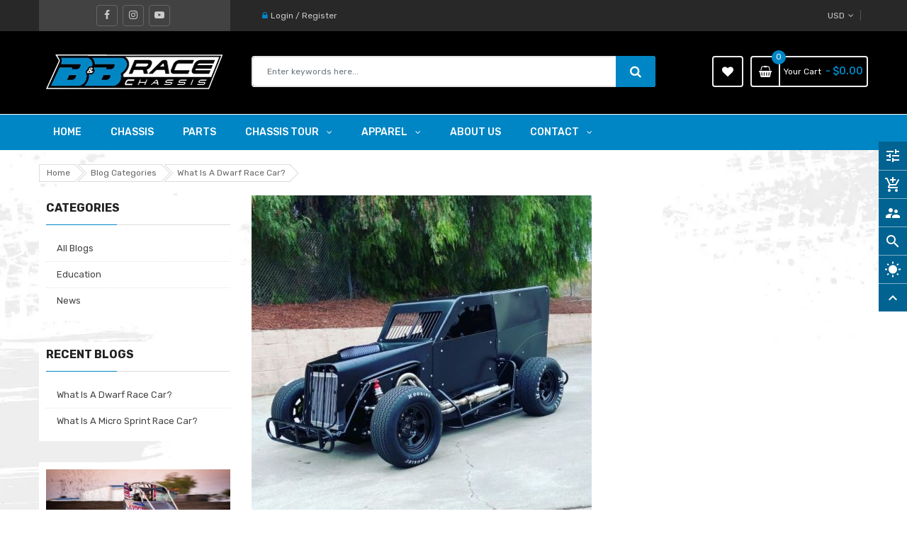

--- FILE ---
content_type: text/css
request_url: https://bbracechassis.com/cdn/shop/t/8/assets/theme-sections.scss.css?v=157658413409583849631740471992
body_size: 12931
content:
/*!
* Frame by Magentech
* Copyright 2017-2018 The Magentech Authors
* Mixin 2017-2018 SN, Inc.
*/.home-section>div{clear:both}.template-index .main-content{padding:0}.template-index .main-navigation>li:first-child>a{background:#0086c4;color:#fff!important}.home-title h3{font-size:18px;color:#222;font-weight:600;text-transform:capitalize;text-align:center;margin-bottom:5px}@media (max-width: 991px){.home-title h3{font-size:16px}}.home-title h3 span{font-size:36px;color:#282828;font-weight:700;text-transform:uppercase;position:relative;padding:0 15px;display:inline-block}.home-title h3 span:before{position:absolute;content:"";width:8px;height:8px;background-color:#0086c4;top:50%;margin-top:-4px;left:0;border-radius:100%}.home-title h3 span:after{position:absolute;content:"";width:8px;height:8px;background-color:#0086c4;top:50%;margin-top:-4px;right:0;border-radius:100%}@media (max-width: 991px){.home-title h3 span{font-size:24px}}.home-title p{text-align:center;color:#0086c4;font-size:14px;text-transform:uppercase;letter-spacing:2px;line-height:18px;margin-bottom:0}.template-index .owl-nav>div{background-color:#fff;border:1px solid #e5e5e5;border-radius:50%;width:46px;height:46px;line-height:42px;text-align:center;float:left;overflow:hidden;cursor:pointer;opacity:1;z-index:99;position:absolute;top:50%;margin-top:-23px;transition:all .2s ease-in-out 0s;font-weight:400;color:#282828;font-size:24px}.template-index .owl-nav>div.owl-prev{left:-23px;right:inherit}.template-index .owl-nav>div.owl-next{right:-23px;left:inherit}.template-index .owl-nav>div:hover{background:#0086c4;border-color:#0086c4}.template-index .owl-nav>div:hover i.fa{color:#fff}.owl-style_dot .owl-dots{position:absolute;top:-45px;right:-5px}.owl-style_dot .owl-dots .owl-dot{width:8px;height:8px;border-radius:8px;background-color:#222;margin:0 5px;display:inline-block;float:left;opacity:1;transition:all .2s ease-in-out 0s}.owl-style_dot .owl-dots .owl-dot.active{width:30px;background-color:#0086c4}.owl-style2 .owl-nav{position:absolute;top:-45px;right:0}.owl-style2 .owl-nav>div{background-color:#fff;border:1px solid #e5e5e5;color:#282828;width:30px;height:30px;position:static;line-height:30px;font-size:18px;margin:0 0 0 5px}@media screen and (-webkit-min-device-pixel-ratio: 0){.owl-style2 .owl-nav>div{line-height:28px}}.owl-style2 .owl-nav>div:hover{background:#0086c4;border-color:#0086c4}.quick-view .overlay,.ajax-success-modal .overlay{background:#000c;height:100%;width:100%;position:fixed}.quick-view .more-view-wrapper .owl-stage-outer{padding:0 1px;margin:0 -1px;direction:ltr}#shopify-section-ss-vertical-menu .widget-verticalmenu{position:relative;margin:0;padding:0;cursor:pointer}#shopify-section-ss-vertical-menu .widget-verticalmenu .icon-menus{width:20px;height:16px;display:inline-block;margin-right:15px;position:relative;top:2px;display:none}#shopify-section-ss-vertical-menu .widget-verticalmenu .navbar-vertical{background:#282828}#shopify-section-ss-vertical-menu .widget-verticalmenu .navbar-vertical .navbar-toggles{height:51px;line-height:50px;font-weight:500;font-size:14px;text-transform:uppercase;padding:0 0 0 20px;cursor:pointer;-webkit-transition:all .3s ease;-moz-transition:all .3s ease;-ms-transition:all .3s ease;-o-transition:all .3s ease;transition:all .3s ease;border-radius:0;box-shadow:none;border:0;color:#fff;text-align:left;width:100%}#shopify-section-ss-vertical-menu .widget-verticalmenu .navbar-vertical .navbar-toggles:hover{color:#ff00a4}#shopify-section-ss-vertical-menu .widget-verticalmenu .navbar-vertical .navbar-toggles .fa-bars{font-size:14px;position:absolute;right:20px;top:18px}#shopify-section-ss-vertical-menu .widget-verticalmenu .navbar-vertical .navbar-toggles .fa-caret-down{float:right;font-size:14px;line-height:45px;padding-right:20px}#shopify-section-ss-vertical-menu .widget-verticalmenu .vertical-wrapper{padding:2px 0;background:#fff;position:absolute;min-width:269px;opacity:0;-webkit-transition:all .3s ease-out 0s;-moz-transition:all .3s ease-out 0s;-o-transition:all .3s ease-out 0s;-ms-transition:all .3s ease-out 0s;transition:all .3s ease-out 0s;-webkit-transform:translateY(-40px);-moz-transform:translateY(-40px);-o-transform:translateY(-40px);-ms-transform:translateY(-40px);transform:translateY(-40px);visibility:hidden}#shopify-section-ss-vertical-menu .widget-verticalmenu .vertical-wrapper .btn-dropdown-toggle{top:50%;position:static;right:15px;line-height:100%;-webkit-transform:translatey(-50%);-moz-transform:translatey(-50%);-ms-transform:translatey(-50%);-o-transform:translatey(-50%)}#shopify-section-ss-vertical-menu .widget-verticalmenu .vertical-wrapper .btn-dropdown-toggle.toggle-open .fa:before{content:"\f0d8"}#shopify-section-ss-vertical-menu .widget-verticalmenu:hover .vertical-wrapper{opacity:1;-webkit-transform:translateY(0);-moz-transform:translateY(0);-o-transform:translateY(0);-ms-transform:translateY(0);transform:translateY(0);visibility:visible}#shopify-section-ss-vertical-menu .vertical-item.level1{padding:0 20px;position:relative}#shopify-section-ss-vertical-menu .vertical-item.level1:first-child{border:none}#shopify-section-ss-vertical-menu .vertical-item.level1:first-child a{border-top:0!important}#shopify-section-ss-vertical-menu .vertical-item.level1:last-child>a{border:0!important}#shopify-section-ss-vertical-menu .vertical-item.level1 ul{margin:0;padding:2px 0;list-style:none}#shopify-section-ss-vertical-menu .vertical-item.level1>a.menu-link{border-bottom:1px solid #ecf0f1;color:#333;font-size:12px;font-weight:400;height:40px;line-height:40px;position:relative;text-transform:capitalize;-webkit-transition:all .15s ease;-moz-transition:all .15s ease;-ms-transition:all .15s ease;-o-transition:all .15s ease;transition:all .15s ease}@media (min-width: 992px){#shopify-section-ss-vertical-menu .vertical-item.level1>a.menu-link{display:block}}#shopify-section-ss-vertical-menu .vertical-item.level1>a.menu-link:hover{color:#0086c4}#shopify-section-ss-vertical-menu .vertical-item.level1>a.menu-link:hover:before{color:#0086c4!important}#shopify-section-ss-vertical-menu .vertical-item.level1>a.menu-link .icon_items{font-size:14px;margin:0;display:inline-block;width:20px;text-align:center}#shopify-section-ss-vertical-menu .vertical-item.level1>a.menu-link .icon_items img{display:inline-block;vertical-align:middle}#shopify-section-ss-vertical-menu .vertical-item.level1>a.menu-link>span.menu-title{padding:.3px 15px .3px 4px;text-transform:capitalize}#shopify-section-ss-vertical-menu .vertical-item.level1 .vertical-drop{padding:0;background-color:#fff}#shopify-section-ss-vertical-menu .vertical-item.level1 .vertical-drop>li{position:relative;padding:0 15px 0 30px}#shopify-section-ss-vertical-menu .vertical-item.level1 .vertical-drop>li:hover>a{color:#0086c4}#shopify-section-ss-vertical-menu .vertical-item.level1 .vertical-drop>li:hover>a:before{color:#0086c4}#shopify-section-ss-vertical-menu .vertical-item.level1 .vertical-drop>li>a{display:block;padding:8px 0;color:#444;font-weight:400;line-height:24px;text-decoration:none;-webkit-transition:all .35s ease;-moz-transition:all .35s ease;-ms-transition:all .35s ease;-o-transition:all .35s ease;transition:all .35s ease}#shopify-section-ss-vertical-menu .vertical-item.level1 .vertical-drop>li:last-child a{border-bottom:0}#shopify-section-ss-vertical-menu .vertical-item.level1 .vertical-drop>li.title-cate>a{font-weight:700;color:#444;padding:0 0 5px;font-size:14px}#shopify-section-ss-vertical-menu .ss_megamenu_lv2 a{display:inline-block}#shopify-section-ss-vertical-menu .vertical-drop li:hover>a{color:#0086c4!important}#shopify-section-ss-vertical-menu .last.all_cate{display:inline-block;width:100%;border-top:1px solid #eee}#shopify-section-ss-vertical-menu .last.all_cate:hover a{color:#0086c4}#shopify-section-ss-vertical-menu .last.all_cate a{padding:18px 20px;position:relative;font-size:14px;display:inline-block;width:100%}#shopify-section-ss-vertical-menu .last.all_cate a:before{content:"";display:inline-block;vertical-align:middle;width:13px;height:13px;background:url(//bbracechassis.com/cdn/shop/t/8/assets/icon-image.png?v=161252010580662917861740470989) no-repeat -124px -103px;margin-left:3px;margin-right:12px;position:relative;top:-1px}@media (min-width: 992px){#shopify-section-ss-vertical-menu .vertical-wrapper .vertical-group{border:1px solid #eee;border-top:none}#shopify-section-ss-vertical-menu .vertical-wrapper .css_parent li.vertical-item{border-bottom:1px solid #ddd}#shopify-section-ss-vertical-menu .vertical-wrapper .css_parent li.vertical-item:last-child{border:none}#shopify-section-ss-vertical-menu .touch-button,#shopify-section-ss-vertical-menu .btn-dropdown-toggle{display:none}#shopify-section-ss-vertical-menu .vertical-item:hover a{color:#0086c4}#shopify-section-ss-vertical-menu .vertical-item .caret{display:none}#shopify-section-ss-vertical-menu .vertical-item.sub-mega .vertical-product .product-layout{padding:0}#shopify-section-ss-vertical-menu .vertical-item.sub-mega .vertical-product .product-layout .product-item-container{margin-bottom:0;padding:0 20px 10px}#shopify-section-ss-vertical-menu .vertical-item.sub-mega .vertical-product .product-layout .product-item-container .right-block{padding:0}#shopify-section-ss-vertical-menu .vertical-item .vertical-drop{position:absolute;top:0;left:120%;z-index:800;min-width:220px;height:auto!important;box-shadow:0 10px 25px #00002833;-webkit-transition:all .35s ease;-moz-transition:all .35s ease;-ms-transition:all .35s ease;-o-transition:all .35s ease;transition:all .35s ease;visibility:hidden;opacity:0}#shopify-section-ss-vertical-menu .vertical-item .vertical-drop.drop-mega{border:1px solid #ebebeb;box-shadow:none;padding:20px}#shopify-section-ss-vertical-menu .vertical-item .vertical-drop.drop-mega .content-links{margin-bottom:10px}#shopify-section-ss-vertical-menu .vertical-item .vertical-drop.drop-mega .content-links>li>a{display:block;padding:3px 0;color:#555;font-weight:400;line-height:22px;text-decoration:none;font-size:13px;-webkit-transition:all .25s ease;-moz-transition:all .25s ease;-ms-transition:all .25s ease;-o-transition:all .25s ease;transition:all .25s ease}#shopify-section-ss-vertical-menu .vertical-item .vertical-drop.drop-mega .content-links>li.menuTitle>a{padding-top:0;font-weight:700;color:#000;line-height:100%;font-size:13px;text-transform:uppercase;display:block;margin-bottom:5px}#shopify-section-ss-vertical-menu .vertical-item:hover>.vertical-drop{visibility:visible;opacity:1;left:100%;-webkit-transition:all .35s ease;-moz-transition:all .35s ease;-ms-transition:all .35s ease;-o-transition:all .35s ease;transition:all .35s ease}#shopify-section-ss-vertical-menu .vertical-item .level1.sub-dropdown .vertical-drop{left:calc(100% - 1px)}#shopify-section-ss-vertical-menu .vertical-item .level1.sub-dropdown>a:before{content:"\f0da";font-family:FontAwesome;text-align:center;font-size:14px;line-height:14px;display:inline-block;float:right;position:relative;top:5px;color:#999}#shopify-section-ss-vertical-menu .vertical-item .level2.sub-dropdown .vertical-drop{left:calc(100% - 1px)}#shopify-section-ss-vertical-menu .vertical-item .level2.sub-dropdown>a:before{content:"\f0da";font-family:FontAwesome;text-align:center;font-size:14px;line-height:14px;display:inline-block;float:right;position:relative;top:5px;color:#999}#shopify-section-ss-vertical-menu .vertical-item .level3.sub-dropdown .vertical-drop{left:calc(100% - 1px)}#shopify-section-ss-vertical-menu .vertical-item .level3.sub-dropdown>a:before{content:"\f0da";font-family:FontAwesome;text-align:center;font-size:14px;line-height:14px;display:inline-block;float:right;position:relative;top:5px;color:#999}#shopify-section-ss-vertical-menu .vertical-item.vertical_drop>a{position:relative}#shopify-section-ss-vertical-menu .vertical-item.vertical_drop>a:before{content:"\f0da";font-family:FontAwesome;text-align:center;font-size:14px;top:50%;position:absolute;right:0;line-height:100%;-webkit-transform:translatey(-50%);-moz-transform:translatey(-50%);-ms-transform:translatey(-50%);-o-transform:translatey(-50%);color:#484848}#shopify-section-ss-vertical-menu .ss_product_ver_content .ver_title_product{font-weight:600;color:#222;padding-bottom:10px;font-size:14px;text-transform:uppercase}#shopify-section-ss-vertical-menu .ss_product_ver_content .title-product{font-size:15px;margin:10px 0}#shopify-section-ss-vertical-menu .widget-verticaltoi .class_custom_2{padding:0!important}#shopify-section-ss-vertical-menu .widget-verticaltoi .class_custom_2 .content-links{padding:20px 25px;background:#eee;margin:0!important}#shopify-section-ss-vertical-menu .widget-verticaltoi .class_custom_2 .ss_product_ver_content{padding:15px 20px 12px 0}#shopify-section-ss-vertical-menu .widget-verticaltoi .class_custom_2 .ss_product_ver_content .product_col_1{border-right:1px solid #ebebeb}#shopify-section-ss-vertical-menu .widget-verticaltoi .class_custom_2 .ss_product_ver_content .box-label{right:20px;top:10px}#shopify-section-ss-vertical-menu .widget-verticaltoi .class_custom_2 .ss_product_ver_content .right-block{padding:0 20px}}@media (max-width: 991px){#shopify-section-ss-vertical-menu .widget-verticalmenu .products-listing .button-link .btn_sold_out a,#shopify-section-ss-vertical-menu .widget-verticalmenu .products-listing .button-link>div a{padding:0}#shopify-section-ss-vertical-menu .widget-verticalmenu .vertical-wrapper .vertical-group .vertical-item{padding:0}#shopify-section-ss-vertical-menu .widget-verticalmenu .vertical-wrapper .vertical-group .vertical-item .menu-link{padding:0 15px}#shopify-section-ss-vertical-menu .widget-verticalmenu .vertical-wrapper .vertical-group .vertical-item .menu-link>span.menu-title{color:#333;text-transform:uppercase;font-size:13px}#shopify-section-ss-vertical-menu .widget-verticalmenu .vertical-wrapper .vertical-group .vertical-item .menu-link:hover>span.menu-title{color:#0086c4}#shopify-section-ss-vertical-menu .widget-verticalmenu .vertical-wrapper .vertical-group .vertical-item .menu-link .caret{float:right;width:30px;text-align:center;font-size:14px;display:none}#shopify-section-ss-vertical-menu .widget-verticalmenu .vertical-wrapper .vertical-group .vertical-item>a:not(:only-child):after{color:#222}#shopify-section-ss-vertical-menu .widget-verticalmenu .vertical-wrapper .vertical-group .dl-submenu{margin-bottom:10px;max-width:100%;top:49px}#shopify-section-ss-vertical-menu .widget-verticalmenu .vertical-wrapper .vertical-group .dl-submenu>li>a{display:block;padding:8px 0;color:#555;font-weight:400;line-height:24px;text-decoration:none;font-size:14px;-webkit-transition:all .25s ease;-moz-transition:all .25s ease;-ms-transition:all .25s ease;-o-transition:all .25s ease;transition:all .25s ease}#shopify-section-ss-vertical-menu .widget-verticalmenu .vertical-wrapper .vertical-group .dl-submenu>li.menuTitle>a{padding-top:20px;font-weight:700;color:#333;line-height:100%;font-size:14px;text-transform:uppercase;border-bottom:1px solid #ddd;display:block;padding-bottom:10px;margin-bottom:5px}#shopify-section-ss-vertical-menu .widget-verticalmenu .vertical-wrapper .vertical-group .dl-submenu>li.dl-back:after{color:#222}#shopify-section-ss-vertical-menu .widget-verticalmenu .vertical-wrapper{-webkit-transform:translateZ(0);will-change:transform;display:block;width:300px;position:fixed;top:0;bottom:0;left:-300px;z-index:1000;border:none;padding:0;overflow-y:auto;overflow-x:hidden;-webkit-overflow-scrolling:touch;background-color:#fff;visibility:hidden;box-shadow:0 0 5px #3232328c;opacity:0;-webkit-transition:all .4s cubic-bezier(.46,.01,.32,1);-moz-transition:all .4s cubic-bezier(.46,.01,.32,1);-ms-transition:all .4s cubic-bezier(.46,.01,.32,1);-o-transition:all .4s cubic-bezier(.46,.01,.32,1);transition:all .4s cubic-bezier(.46,.01,.32,1)}#shopify-section-ss-vertical-menu .widget-verticalmenu .vertical-wrapper .close-vertical{padding:5px 20px;text-align:right;color:#000;font-size:18px;margin-bottom:10px;background:#f9f9f9}#shopify-section-ss-vertical-menu .widget-verticalmenu .vertical-wrapper.vertical-open{visibility:visible;opacity:1;-webkit-transform:translateX(300px);-moz-transform:translateX(300px);-ms-transform:translateX(300px);-o-transform:translateX(300px)}}@media (max-width: 991px) and (min-width: 1200px){.template-index #shopify-section-ss-vertical-menu .widget-verticalmenu .vertical-wrapper{opacity:1;-webkit-transform:translateY(0);-moz-transform:translateY(0);-o-transform:translateY(0);-ms-transform:translateY(0);transform:translateY(0);visibility:visible}}#shopify-section-ss-vertical-menu .vertical-screen{position:fixed;width:100%;height:100%;top:0;left:0;background-color:#0006;z-index:-1;-webkit-transition:all .3s ease;-moz-transition:all .3s ease;-ms-transition:all .3s ease;-o-transition:all .3s ease;transition:all .3s ease;opacity:0;visibility:hidden}#shopify-section-ss-vertical-menu .vertical-screen.vertical-open{z-index:98;opacity:1;visibility:visible}.countdown_tab{padding:10px 0;text-align:center;margin-top:0}@media (min-width: 992px) and (max-width: 1199px){.countdown_tab{padding:5px 0 0}}.countdown_tab .timer-label{float:left;font-size:25px;color:#0086c4;padding:0 13px 0 10px;margin-top:-2px}.countdown_tab .product_time_maxprice{float:right;padding-right:5px}.countdown_tab .product_time_maxprice .time-item{float:left;color:#0086c4;text-transform:capitalize;position:relative;margin-right:0;min-width:32px;padding:0 2px;font-weight:500;text-align:center;font-size:16px}.countdown_tab .product_time_maxprice .time-item:before{content:":";position:absolute;top:0;color:#0086c4;right:auto;left:-3px}.countdown_tab .product_time_maxprice .time-item:first-child:before{display:none}.countdown_tab .product_time_maxprice .time-item .num-time{float:left;margin-right:3px}.countdown_tab .product_time_maxprice .time-item .name-time{float:left;display:none}.widget-product-carousel{margin-bottom:30px!important}.widget-product-carousel .countdown_tab{padding:10px 0;text-align:center;margin-top:0}@media (min-width: 992px) and (max-width: 1199px){.widget-product-carousel .countdown_tab{padding:5px 0 0}}.widget-product-carousel .countdown_tab .timer-label{float:left;font-size:25px;color:#0086c4;padding:0 13px 0 10px;margin-top:-2px}.widget-product-carousel .countdown_tab .product_time_maxprice{float:right;padding-right:5px}.widget-product-carousel .countdown_tab .product_time_maxprice .time-item{float:left;color:#0086c4;text-transform:capitalize;position:relative;margin-right:0;min-width:32px;padding:0 2px;font-weight:500;text-align:center;font-size:16px}.widget-product-carousel .countdown_tab .product_time_maxprice .time-item:before{content:":";position:absolute;top:0;color:#0086c4;right:auto;left:-15px}.widget-product-carousel .countdown_tab .product_time_maxprice .time-item:first-child:before{display:none}.widget-product-carousel .countdown_tab .product_time_maxprice .time-item .num-time{float:left;margin-right:3px}.widget-product-carousel .countdown_tab .product_time_maxprice .time-item .name-time{float:left;display:none}.widget-product-carousel .content-slider{border:1px #eee solid}.widget-product-carousel .content-slider .childcat-slider-content{width:197px;float:left}@media (max-width: 767px){.widget-product-carousel .content-slider .childcat-slider-content{width:100%;float:none}}.widget-product-carousel .content-slider .childcat-slider-content .widget-head .wg-title{background:#0086c4;color:#fff;padding:10px 15px;font-size:16px;text-transform:uppercase;margin-bottom:0;font-weight:600}@media (max-width: 767px){.widget-product-carousel .content-slider .childcat-slider-content .widget-logolist{display:none}}.widget-product-carousel .content-slider .childcat-slider-content .widget-logolist .logo-item{border-top:1px #eee solid}.widget-product-carousel .content-slider .childcat-slider-content .widget-logolist .logo-item img{margin:0 auto}.widget-product-carousel .content-slider .resp-slider-container{overflow:hidden;border-left:1px #eee solid}.widget-product-carousel .content-slider .resp-slider-container .banners>div{float:left;width:50%}.widget-product-carousel .content-slider .resp-slider-container .product-item-container{border-right:1px #eee solid}.widget-product-carousel .content-slider .resp-slider-container .widget-collection .collect{width:16.666%;float:left;border-right:1px #eee solid}@media (max-width: 991px){.widget-product-carousel .content-slider .resp-slider-container .widget-collection .collect{width:33.332%;padding-bottom:10px}}.widget-product-carousel .content-slider .resp-slider-container .widget-collection .collect .collection-item{padding-top:5px}.widget-product-carousel .content-slider .resp-slider-container .widget-collection .collect .collection-item img{width:50px;margin:0 auto}.widget-product-carousel .content-slider .resp-slider-container .widget-collection .collect .collection-name{text-align:center;text-transform:capitalize;font-size:12px;line-height:18px;color:#333}.widget-product-carousel .content-slider .resp-slider-container .widget-collection .collect .collection-name:hover{color:#0086c4}.widget-product-carousel .widget-collection{display:inline-block;width:100%;padding-top:5px;padding-bottom:8px;margin-bottom:30px;box-shadow:0 10px 12px #eee}@media (min-width: 992px) and (max-width: 1199px){.widget-product-carousel .widget-collection{padding-top:14px;padding-bottom:17px}}.widget-product-carousel .layout-product-featured .custom-reviews{display:none}.widget-product-carousel .layout-product-featured .product-info{padding:1px 5px 19px;text-align:center;vertical-align:top}.widget-product-carousel .products-listing.grid .product-layout .owl-carousel .owl-stage-outer{padding:15px 15px 20px;margin:0 -15px}.widget-product-carousel .products-listing.grid .product-layout .owl-stage{display:inline-block}div.widget-deals-carousel{margin-bottom:80px}@media (max-width: 991px){div.widget-deals-carousel .row .col-lg-4{margin-bottom:40px}div.widget-deals-carousel .row .col-lg-4:last-child{margin-bottom:0}}@media (max-width: 767px){div.widget-deals-carousel{margin-bottom:40px}}div.widget-deals-carousel .column-left .home-title{font-size:18px;color:#282828;font-weight:500;text-transform:uppercase;border-bottom:1px solid #e5e5e5;padding-bottom:17px;padding-top:5px}div.widget-deals-carousel .column-left .wrap-product{background-color:#fff;position:relative;border:2px solid #0086c4;border-radius:5px;padding:15px 20px}@media (max-width: 1199px){div.widget-deals-carousel .column-left .wrap-product{padding:15px 10px}}div.widget-deals-carousel .column-left .countdown_tabs{margin-bottom:14px;display:inline-block;vertical-align:top;margin-top:11px}div.widget-deals-carousel .column-left .countdown_tabs .deals-time{width:60px;margin-right:12px;margin-bottom:5px;float:left;min-height:64px;text-align:center;padding:8px 0;position:relative;border:2px solid #e5e5e5;-webkit-border-radius:3px;-moz-border-radius:3px;-o-border-radius:3px;-ms-border-radius:3px;border-radius:3px}@media (max-width: 1199px){div.widget-deals-carousel .column-left .countdown_tabs .deals-time{margin-right:5px}}div.widget-deals-carousel .column-left .countdown_tabs .deals-time:last-child{margin-right:0}div.widget-deals-carousel .column-left .countdown_tabs .deals-time .num-time{display:block;color:#282828;font-size:22px;font-weight:600}div.widget-deals-carousel .column-left .countdown_tabs .deals-time .title-time{display:block;font-size:12px!important;color:#888;text-transform:uppercase}@media (max-width: 767px){div.widget-deals-carousel .column-left .countdown_tabs .deals-time{width:55px;margin-right:5px}div.widget-deals-carousel .column-left .countdown_tabs .deals-time .num-time{font-size:20px}}div.widget-deals-carousel .column-left .products-listing.grid .product-layout .product-item-container{border:none;float:left;width:100%}div.widget-deals-carousel .column-left .products-listing.grid .product-layout .product-item-container:before{display:none}div.widget-deals-carousel .column-left .products-listing.grid .product-layout .product-item-container .right-block{text-align:center;top:0;padding:0}div.widget-deals-carousel .column-left .products-listing.grid .product-layout .product-item-container .right-block .caption h4{font-weight:400;margin-top:22px}div.widget-deals-carousel .column-left .products-listing.grid .product-layout .product-item-container .right-block .caption h4 a{color:#282828;text-transform:uppercase;font-size:18px}div.widget-deals-carousel .column-left .products-listing.grid .product-layout .product-item-container .right-block .custom-reviews{margin-bottom:10px}div.widget-deals-carousel .column-left .products-listing.grid .product-layout .product-item-container .right-block .price .price-new{font-size:18px;font-weight:500}div.widget-deals-carousel .column-left .products-listing.grid .product-layout .product-item-container .right-block .price .price-old{font-size:16px;font-weight:400}div.widget-deals-carousel .column-left .products-listing.grid .product-layout .product-item-container .right-block .description{font-size:12px;padding:15px 0;clear:both;line-height:20px;color:#999}div.widget-deals-carousel .column-left .products-listing.grid .product-layout .product-item-container:hover .right-block .price .price-old{color:#999}div.widget-deals-carousel .column-left .products-listing.grid .product-layout .product-item-container:hover .right-block .box-price .price-new,div.widget-deals-carousel .column-left .products-listing.grid .product-layout .product-item-container:hover .right-block .price .price-new{color:#0086c4}div.widget-deals-carousel .column-left .products-listing.grid .product-layout .product-item-container:hover .right-block .caption h4 a{color:#333}div.widget-deals-carousel .column-left .button-link{margin-bottom:0;position:relative;top:0!important;opacity:1}div.widget-deals-carousel .column-left .button-link .disabled{cursor:not-allowed;background:#fe9931;border:none;color:#333;font-weight:500;font-size:14px;line-height:28px;padding:6px 20px}div.widget-deals-carousel .column-left .button-link .disabled i{display:none}div.widget-deals-carousel .column-left .button-link .btn_sold_out,div.widget-deals-carousel .column-left .button-link>div{color:#fff;font-weight:500;height:40px;line-height:40px;padding:0;background-color:#282828;display:inline-block;vertical-align:top;overflow:hidden;position:relative;width:40px;margin:5px 2px;text-align:center;-webkit-transform:translateY(0px);-moz-transform:translateY(0px);-o-transform:translateY(0px);-ms-transform:translateY(0px);transform:translateY(0);-webkit-border-radius:4px;-moz-border-radius:4px;-o-border-radius:4px;-ms-border-radius:4px;border-radius:4px;-webkit-transition:all .5s;-moz-transition:all .5s;-o-transition:all .5s;-ms-transition:all .5s;transition:all .5s}div.widget-deals-carousel .column-left .button-link .btn_sold_out a,div.widget-deals-carousel .column-left .button-link>div a{display:block}div.widget-deals-carousel .column-left .button-link .btn_sold_out.btn_sold_out,div.widget-deals-carousel .column-left .button-link .btn_sold_out.add-to-cart,div.widget-deals-carousel .column-left .button-link>div.btn_sold_out,div.widget-deals-carousel .column-left .button-link>div.add-to-cart{background:#0086c4;width:auto;padding:0 20px}div.widget-deals-carousel .column-left .button-link .btn_sold_out.btn_sold_out i,div.widget-deals-carousel .column-left .button-link .btn_sold_out.add-to-cart i,div.widget-deals-carousel .column-left .button-link>div.btn_sold_out i,div.widget-deals-carousel .column-left .button-link>div.add-to-cart i{margin-right:7px}div.widget-deals-carousel .column-left .button-link .btn_sold_out.btn_sold_out span,div.widget-deals-carousel .column-left .button-link .btn_sold_out.add-to-cart span,div.widget-deals-carousel .column-left .button-link>div.btn_sold_out span,div.widget-deals-carousel .column-left .button-link>div.add-to-cart span{display:inline-block;color:#fff}div.widget-deals-carousel .column-left .button-link .btn_sold_out.add-to-wishlist .tooltip-label,div.widget-deals-carousel .column-left .button-link>div.add-to-wishlist .tooltip-label{display:none}div.widget-deals-carousel .column-left .button-link .btn_sold_out i,div.widget-deals-carousel .column-left .button-link>div i{color:#fff;font-size:14px;line-height:40px}div.widget-deals-carousel .column-left .button-link .btn_sold_out:hover,div.widget-deals-carousel .column-left .button-link>div:hover{background:#0086c4}div.widget-deals-carousel .column-left .button-link .btn_sold_out:hover i,div.widget-deals-carousel .column-left .button-link>div:hover i{color:#fff}div.widget-deals-carousel .column-left .button-link .btn_sold_out:hover span,div.widget-deals-carousel .column-left .button-link>div:hover span{color:#fff}div.widget-deals-carousel .column-left .button-link .btn_sold_out span,div.widget-deals-carousel .column-left .button-link>div span{text-transform:uppercase;color:#666;font-weight:700;font-size:12px}div.widget-deals-carousel .column-left .button-link .btn_sold_out .wishlistForm .btn,div.widget-deals-carousel .column-left .button-link>div .wishlistForm .btn{background:transparent;border:none;padding:0}div.widget-deals-carousel .owl-nav>div.owl-prev{right:50px;left:inherit}div.widget-deals-carousel .owl-nav>div.owl-next{right:0;left:inherit}div.widget-deals-carousel .products-mini{position:relative;padding:0;border:1px solid #e5e5e5;border-radius:5px}div.widget-deals-carousel .products-mini .home-title{font-size:18px;color:#282828;font-weight:500;text-transform:uppercase;background-color:#fafafa;border-radius:5px 5px 0 0;padding:19px;margin:0;border-bottom:1px solid #e5e5e5}div.widget-deals-carousel .products-mini .home-title span{padding:0;font-size:18px;color:#282828;font-weight:500;text-transform:uppercase;display:inline-block;position:relative}div.widget-deals-carousel .products-mini .product-layout{padding:20px}div.widget-deals-carousel .products-mini .product-layout .owl-nav{top:-65px}div.widget-deals-carousel .products-mini .item{overflow:hidden}div.widget-deals-carousel .products-mini .product-item{margin-bottom:18px;padding-bottom:18px;border-bottom:1px solid #eee;width:100%;overflow:hidden}div.widget-deals-carousel .products-mini .product-item .product-name{font-weight:500;font-size:14px;color:#333}div.widget-deals-carousel .products-mini .product-item:last-child{border-bottom:none;margin-bottom:0;padding-bottom:0}@media (min-width: 768px) and (max-width: 991px){div.widget-deals-carousel .products-mini .product-item{float:left;width:50%;border:none}}div.widget-deals-carousel .products-mini .product-item:hover{background:#fff}div.widget-deals-carousel .products-mini .product-item .product-img{float:left;width:120px;margin-right:20px;position:relative;z-index:2;height:120px}div.widget-deals-carousel .products-mini .product-item .product-info{overflow:hidden}div.widget-deals-carousel .products-mini .product-item .product-info .product-name{font-size:14px;color:#282828;font-weight:400;text-transform:uppercase;line-height:18px;margin-bottom:11px;display:block}div.widget-deals-carousel .products-mini .product-item .product-info .product-name:hover{color:#0086c4}div.widget-deals-carousel .products-mini .product-item .product-info .box-price .price-old,div.widget-deals-carousel .products-mini .product-item .product-info .price .price-old{font-size:14px;font-weight:400}div.widget-deals-carousel .products-mini .product-item .product-info .box-price .price-new,div.widget-deals-carousel .products-mini .product-item .product-info .price .price-new{font-size:16px;font-weight:500}div.widget-deals-carousel .owl-dots{bottom:20px;width:100%;display:inline-block;text-align:center;top:0;margin-top:10px}div.widget-deals-carousel .owl-dots .owl-dot{background:#222;margin:0 5px;width:30px;height:6px;padding:0;transition:all .3s ease 0s;border-radius:3px;float:none;display:inline-block}div.widget-deals-carousel .owl-dots .owl-dot:hover,div.widget-deals-carousel .owl-dots .owl-dot.active{background:#0086c4}div.widget-deals-carousel .product-item:hover .product-img img{opacity:.8}div.widget-deals-carousel .product-item:hover .column-right .products-mini .product-item .product-name{color:#0086c4}.widget-logolist{border-top:1px solid #ececec;margin-bottom:0!important}.widget-logolist .ss-carousel .owl-carousel .owl-stage-outer{padding:0 23px;margin:0 -23px}.widget-logolist .wrap{padding:0;background:#fff}@media (min-width: 992px){.widget-logolist .wrap{padding:0}.widget-logolist .wrap .owl-carousel .owl-item img{width:auto}}.widget-logolist .wrap:hover .owl-nav>div{opacity:1}.widget-logolist .wrap .logo-item{text-align:center;padding:35px 0;-webkit-transition:all .25s ease;-moz-transition:all .25s ease;-ms-transition:all .25s ease;-o-transition:all .25s ease;transition:all .25s ease}.widget-logolist .wrap .logo-item img{-webkit-transition:all .3s;-moz-transition:all .3s;-o-transition:all .3s;-ms-transition:all .3s;transition:all .3s;margin:0 auto;width:auto}.widget-logolist .wrap .logo-item:hover img{transform:scale(1.05)}.main-megamenu .ss_megamenu_icon{position:absolute;top:-6px;right:15px;width:35px;height:16px;line-height:16px;color:#fff;font-size:10px!important;text-align:center;text-transform:uppercase;z-index:1}.main-megamenu .ss_megamenu_icon:after{content:"";position:absolute;bottom:-4px;left:8px;width:0;height:0;border:0 solid transparent;border-left-width:4px;border-right-width:4px;border-top:5px solid #333}.main-megamenu .ss_megamenu_icon.mega-hot{background-color:#e74c3c}.main-megamenu .ss_megamenu_icon.mega-hot:after{border-top:5px solid #e74c3c}.main-megamenu .ss_megamenu_icon.mega-new{background-color:#1a78ff}.main-megamenu .ss_megamenu_icon.mega-new:after{border-top:5px solid #1a78ff}.main-megamenu ul.nav{margin:0}.main-megamenu ul.nav>li{margin:0;padding:0;float:left;-webkit-transition:all .15s ease;-moz-transition:all .15s ease;-ms-transition:all .15s ease;-o-transition:all .15s ease;transition:all .15s ease}.main-megamenu ul.nav>li>a{font-size:14px;line-height:26px;-webkit-transition:all .35s ease;-moz-transition:all .35s ease;-ms-transition:all .35s ease;-o-transition:all .35s ease;transition:all .35s ease}.main-megamenu ul.nav>li:hover>a{color:#0086c4}@media (min-width: 992px){.main-megamenu ul.nav>li.menu_item_drop>a:after{content:"\f107";display:inline-block;vertical-align:middle;font-family:FontAwesome;margin-left:8px;position:relative;top:0;font-size:12px}.main-megamenu ul.nav>li.menu_item_drop>a span.ss_megamenu_title{position:relative}.main-megamenu ul.nav>li.menu_item_drop>a span.ss_megamenu_title:before{content:"";width:0;height:2px;background:#ff00a4;position:absolute;bottom:-14px;left:10%;-webkit-transition:all .5s;-moz-transition:all .5s;-ms-transition:all .5s;-o-transition:all .5s;transition:all .5s}}.main-megamenu ul.nav>li.menu_item_drop:hover>.ss_megamenu_dropdown,.main-megamenu ul.nav>li.menu_item_drop:focus>.ss_megamenu_dropdown{top:100%;opacity:1;pointer-events:auto;visibility:visible}.main-megamenu ul.nav>li.menu_item_drop:hover span.ss_megamenu_title:before,.main-megamenu ul.nav>li.menu_item_drop:focus span.ss_megamenu_title:before{width:80%}.main-megamenu ul.nav>li.menu_item_drop .dropdown_lv1 .menu_item_drop:hover>.ss_megamenu_dropdown{top:-1px;opacity:1;pointer-events:auto;visibility:visible}.main-megamenu ul.nav>li.menu_item_drop .dropdown_lv1 .menu_item_drop .dropdown_lv2 .menu_item_drop:hover>.ss_megamenu_dropdown{top:-1px;opacity:1;pointer-events:auto;visibility:visible}.main-megamenu ul.nav>li.menu_item_css{position:relative}.main-megamenu ul.nav>li.menu_item_css .ss_megamenu_dropdown li{line-height:30px;padding:10px 15px}.main-megamenu ul.nav>li.menu_item_css .ss_megamenu_dropdown li:not(:last-child){border-bottom:1px solid #ebebeb}.main-megamenu ul.nav>li.menu_item_css .ss_megamenu_dropdown li a{padding:0;line-height:22px}.main-megamenu .ss_megamenu_dropdown{background-color:#fff;position:absolute;top:130%;left:0;margin:0;padding:0;min-width:250px;z-index:9;text-align:left;visibility:hidden;opacity:0;border:1px solid #ebebeb;-webkit-transition:opacity .2s ease .1s,visibility .2s ease .1s,top .2s ease .1s;-moz-transition:opacity .2s ease .1s,visibility .2s ease .1s,top .2s ease .1s;-o-transition:opacity .2s ease .1s,visibility .2s ease .1s,top .2s ease .1s;transition:opacity .2s ease .1s,visibility .2s ease .1s,top .2s ease .1s;box-shadow:0 10px 25px #00002833;pointer-events:none;box-shadow:0 0 3px #0000001a}@media (min-width: 992px){.main-megamenu .ss_megamenu_dropdown.demos{max-height:470px;overflow:auto}}@media (min-width: 992px) and (max-width: 1199px){.main-megamenu .ss_megamenu_dropdown{-webkit-transform:translateX(-20%);-moz-transform:translateX(-20%);-ms-transform:translateX(-20%);-o-transform:translateX(-20%)}}.main-megamenu .ss_megamenu_dropdown li{position:relative}.main-megamenu .ss_megamenu_dropdown li a{display:block;padding:1px 0;border-bottom:#ebebeb;font-weight:400;line-height:24px;text-decoration:none;font-size:13px;-webkit-transition:all .35s ease;-moz-transition:all .35s ease;-ms-transition:all .35s ease;-o-transition:all .35s ease;transition:all .35s ease}.main-megamenu .ss_megamenu_dropdown li a.title-shoppage{display:block;text-transform:uppercase;font-size:14px;font-weight:600;color:#000;padding-bottom:5px}.main-megamenu .ss_megamenu_dropdown li a:hover{color:#0086c4}.main-megamenu .ss_megamenu_dropdown li:last-child a{border-bottom:0}.main-megamenu .ss_megamenu_dropdown li.megatitle{border-bottom:0}.main-megamenu .ss_megamenu_dropdown li.menu_item_drop.width-full{position:static!important}.main-megamenu .ss_megamenu_dropdown li.menu_item_drop>a:after{content:"\f105";display:inline-block;font-family:FontAwesome;float:right;margin-left:5px}.main-megamenu .ss_megamenu_dropdown li.menu_item_drop .ss_megamenu_dropdown{top:0;left:100%}.main-megamenu .ss_megamenu_dropdown li.menu_item_drop:hover>.ss_megamenu_dropdown,.main-megamenu .ss_megamenu_dropdown li.menu_item_drop:focus>.ss_megamenu_dropdown{visibility:visible;opacity:1}.main-megamenu .ss_megamenu_dropdown.megamenu_dropdown{padding:15px 20px}@media (min-width: 992px) and (max-width: 1199px){.main-megamenu .ss_megamenu_dropdown.megamenu_dropdown{-webkit-transform:translateX(-20%);-moz-transform:translateX(-20%);-ms-transform:translateX(-20%);-o-transform:translateX(-20%)}}.main-megamenu .ss_megamenu_dropdown.megamenu_dropdown.width-full{width:100%}.main-megamenu .ss_megamenu_dropdown.megamenu_dropdown.left{left:0;right:auto}.main-megamenu .ss_megamenu_dropdown.megamenu_dropdown.right{left:auto;right:0}.main-megamenu .ss_megamenu_dropdown.megamenu_dropdown .col_banner{margin-top:10px}.main-megamenu .ss_megamenu_dropdown.megamenu_dropdown .col_banner:hover{opacity:.8}.main-megamenu .ss_megamenu_dropdown.megamenu_dropdown .ss_product_mega{margin-top:5px}.main-megamenu .ss_megamenu_dropdown.megamenu_dropdown .ss_product_mega .megatitle{margin-bottom:15px}.main-megamenu .ss_megamenu_dropdown.megamenu_dropdown .ss_product_mega .left-block .product-image .s-img:hover{opacity:.8}.main-megamenu .ss_megamenu_dropdown.megamenu_dropdown .menulink{margin-bottom:20px}.main-megamenu .ss_megamenu_dropdown.megamenu_dropdown .megatitle{display:block;border-bottom:0;font-weight:600}.main-megamenu .ss_megamenu_dropdown.megamenu_dropdown .megatitle span,.main-megamenu .ss_megamenu_dropdown.megamenu_dropdown .megatitle a{display:block;text-transform:uppercase;font-size:14px;font-weight:600;color:#000;padding-bottom:5px}.main-megamenu .ss_megamenu_dropdown.megamenu_dropdown .megatitle span:hover,.main-megamenu .ss_megamenu_dropdown.megamenu_dropdown .megatitle a:hover{padding-left:0}.main-megamenu .btn-mobile{position:relative;padding:0}.main-megamenu .button-mobile{cursor:pointer;display:inline-block;vertical-align:middle;width:34px;height:33px;border:none;padding:9px 6px;margin-top:4px;border-radius:3px;background:#0003}.main-megamenu .button-mobile span{display:block;width:22px;height:2px;background-color:#fff}.main-megamenu .button-mobile span+span{margin-top:4px}.main-megamenu .ss_product_mega .box-countdown,.main-megamenu .ss_product_mega .product-card__gallery{display:none!important}.feature-layout{padding-top:10px}.feature-layout .image-link{display:block;margin-bottom:15px}.feature-layout .image-link .thumbnail{position:relative;overflow:hidden;border-radius:0;background:#333;padding:0;border:1px solid #ddd;margin-bottom:10px}.feature-layout .image-link .btn{position:absolute;top:-100px;left:50%;-webkit-transform:translateX(-50%);-moz-transform:translateX(-50%);-ms-transform:translateX(-50%);-o-transform:translateX(-50%);padding:9px 20px;background:#444;color:#fff;background:#0086c4;border-color:#f8ab16;-webkit-transition:all .3s ease-in-out 0s;-moz-transition:all .3s ease-in-out 0s;transition:all .3s ease-in-out 0s;border-radius:2px;border:none;font-size:13px}@media (max-width: 991px){.feature-layout .image-link .btn{display:none}}.feature-layout .image-link:hover .thumbnail{border:1px solid #ccc}.feature-layout .image-link:hover .thumbnail img{opacity:.7}.feature-layout .image-link:hover .btn{top:50%;margin-top:-18px}.feature-layout .image-link .caption{font-size:12px;text-align:center;font-weight:600;text-transform:uppercase}.ss-fb-message.right-bottom{position:fixed;bottom:0;right:20px;z-index:9}.ss-fb-message.left-bottom{position:fixed;bottom:0;left:20px;z-index:9}.ss-fb-message .ss-fb-ms-inner{position:relative}.ss-fb-message .ss-fb-message-style-default .ss-fb-message-head{background-color:#4267b2;border:1px solid #29487d;cursor:pointer;border-top-right-radius:3px;border-top-left-radius:3px;font-family:arial,sans-serif;color:#fff;font-size:12px;font-weight:700;height:29px;padding:5px;position:relative}.ss-fb-message .ss-fb-message-style-default .ss-fb-message-head>img{margin-right:5px}.ss-fb-message .ss-fb-message-style-default .so-fb-message-head:hover{background-color:#3b5998}.ss-fb-message .ss-fb-message .online{padding-left:5px;padding-right:5px}.ss-fb-message .ss-fb-message-style-metro .ss-fb-message-head-metro{width:100%}.ss-fb-message .ss-fb-message-style-metro .ss-fb-message-head-metro a{width:70%;display:inline-block;text-decoration:none;font-family:Arial,Helvetica,sans-serif;font-weight:400;font-size:13px;color:#fff;height:36px;line-height:36px;text-align:center;padding:0 20px 0 48px;background-color:#3b5998;position:relative;transition:background-color .7s ease-in-out;-moz-transition:background-color .7s ease-in-out;-webkit-transition:background-color .7s ease-in-out;-o-transition:background-color .7s ease-in-out;box-sizing:content-box;-moz-box-sizing:content-box;-webkit-box-sizing:content-box;-o-box-sizing:content-box;border:none}.ss-fb-message .ss-fb-message-style-metro .ss-fb-message-head-metro a span{width:40px;height:36px;padding:0;margin:0;left:0;top:0;position:absolute;background:url(iconmetro.png) no-repeat left top}.ss-fb-message .ss-fb-message-style-metro .ss-fb-message-head-metro a:hover{background-color:#2e4b89;color:#fff;border:none;text-shadow:none}.ss-fb-message .offline_heading,.ss-fb-message .online_heading{position:absolute;top:-35px;z-index:999;height:36px;padding:6px 0;color:#fff;cursor:pointer;float:left;background-color:#2e4b89;margin-left:1px}.ss-fb-message .button_chat_offline_text{max-width:85%;padding-left:12px;display:inline-block;padding-right:12px;font-size:14px;font-weight:700;cursor:pointer}.ss-fb-message .ss-fb-message .fa-angle-down{color:#fff;font-size:22px;float:right;padding-right:12px}.widget-product-tabs{margin-bottom:80px}.widget-product-tabs .owl-carousel .owl-stage{display:flex}.widget-product-tabs .owl-carousel .owl-stage .owl-item{display:inline-flex}.widget-product-tabs .products-listing.grid .product-layout .product-item-container .left-block{padding:20px 0}.widget-product-tabs .layout-image{width:280px;float:left}@media (max-width: 991px){.widget-product-tabs .layout-image{display:none;width:250px}}@media (max-width: 767px){.widget-product-tabs .layout-image{display:none}}.widget-product-tabs .layout-space{padding:0 20px}@media (max-width: 991px){.widget-product-tabs .layout-space{padding:0}}.widget-product-tabs .ltabs-tabs-container{overflow:hidden}.widget-product-tabs .element-loading>.ltabs-products-loader{opacity:1;visibility:visible;display:block}.widget-product-tabs .ltabs-products-loader{position:absolute;left:50%;top:40%;margin-left:-17px;opacity:0;visibility:hidden;width:60px;height:60px}.widget-product-tabs .ltabs-products-loader img{width:100%}.widget-product-tabs .widget-content{overflow:hidden}.widget-product-tabs .ltabs-tabs-container,.widget-product-tabs .ltabs-tabs-container .tabs-menu{position:relative}@media (min-width: 569px){.widget-product-tabs .ltabs-tabs-container .tabs-menu ul{overflow:hidden}.widget-product-tabs .ltabs-tabs-container .tabs-menu .tabs-menu_btn{display:none}.widget-product-tabs .ltabs-tabs-container .tabs-menu li.tabs-menu-label{position:relative}}@media (max-width: 568px){.widget-product-tabs .ltabs-tabs-container .tabs-menu .tabs-menu_btn{border:1px solid #ddd;font-size:13px;color:#222;height:30px;width:180px;display:block;text-align:center;line-height:28px;margin-bottom:10px;padding:0 5px}.widget-product-tabs .ltabs-tabs-container .tabs-menu .tabs-menu_btn.open-title-menu{position:absolute;top:0;left:0}}.widget-product-tabs .ltabs-tabs-container .tabs-menu .tabs-menu_title{overflow:hidden}.widget-product-tabs .ltabs-tabs-container .tabs-menu .tabs-menu_title li{float:left;font-size:12px;position:relative;padding:0 40px 0 0;cursor:pointer}.widget-product-tabs .ltabs-tabs-container .tabs-menu .tabs-menu_title li>span{display:block;padding:20px 0;position:relative;border:none;font-size:16px;text-transform:uppercase;font-weight:600;color:#222;-webkit-transition:all .3s;-moz-transition:all .3s;-o-transition:all .3s;-ms-transition:all .3s;transition:all .3s;-webkit-transition:all .2s ease-in-out 0s;-moz-transition:all .2s ease-in-out 0s;-ms-transition:all .2s ease-in-out 0s;-o-transition:all .2s ease-in-out 0s;transition:all .2s ease-in-out 0s}@media (max-width: 991px){.widget-product-tabs .ltabs-tabs-container .tabs-menu .tabs-menu_title li>span{padding:0}}@media (min-width: 568px){.widget-product-tabs .ltabs-tabs-container .tabs-menu .tabs-menu_title li>span{line-height:36px}}.widget-product-tabs .ltabs-tabs-container .tabs-menu .tabs-menu_title li:hover>span,.widget-product-tabs .ltabs-tabs-container .tabs-menu .tabs-menu_title li.current>span{color:#0086c4!important}@media (min-width: 992px){.widget-product-tabs .ltabs-tabs-container .tabs-menu .tabs-menu_title li:hover>span:after,.widget-product-tabs .ltabs-tabs-container .tabs-menu .tabs-menu_title li.current>span:after{opacity:1;visibility:visible}}@media (max-width: 568px){.widget-product-tabs .ltabs-tabs-container .tabs-menu .tabs-menu_title{display:none;margin:0 0 10px;width:180px;background:#fff;border:1px solid #ddd;z-index:10;padding:5px 10px;position:absolute;left:0;top:calc(100% - 1px);border-bottom-right-radius:3px;border-bottom-left-radius:3px}.widget-product-tabs .ltabs-tabs-container .tabs-menu .tabs-menu_title.tabs-open{display:block}.widget-product-tabs .ltabs-tabs-container .tabs-menu .tabs-menu_title>li{display:block;padding:5px 0;text-align:left;width:100%;border:none!important;background:transparent!important;border-bottom:1px solid #dddddd!important}.widget-product-tabs .ltabs-tabs-container .tabs-menu .tabs-menu_title>li:last-child{border:none!important}.widget-product-tabs .ltabs-tabs-container .tabs-menu .tabs-menu_title>li>span{color:#222!important;line-height:20px;font-size:13px;text-transform:capitalize;font-weight:400}}.widget-product-tabs .ltabs-tabs-container .product-item-container{border:1px #eee solid;margin-bottom:1px}.widget-product-tabs .ltabs-tabs-container .product-item-container .right-block{border-top:1px #eee solid}.widget-product-tabs .ltabs-tabs-container .tabs-content{position:relative;transition:transform .2s ease-in-out,opacity .2s ease-in-out,visibility .2s ease-in-out;transform:translateY(0)}.widget-product-tabs .ltabs-tabs-container .tabs-content.loading{opacity:0;visibility:hidden;transform:translateY(20px)}.widget-product-tabs .ltabs-tabs-container .tabs-content.loading .owl-nav,.widget-product-tabs .ltabs-tabs-container .tabs-content.loading .owl-dots{display:none}.banner-collection .row>div img{-webkit-transition:all .4s;-moz-transition:all .4s;-ms-transition:all .4s;-o-transition:all .4s;transition:all .4s}.banner-collection .row>div:hover img{opacity:.8}.no-change:hover .second-img{opacity:0!important;visibility:hidden}.box-results{z-index:8889;list-style-type:none;width:100%;margin:0;padding:0;background:#fff;border:1px solid #ddd;border-radius:3px;-webkit-box-shadow:0px 4px 7px 0px rgba(0,0,0,.1);box-shadow:0 4px 7px #0000001a;overflow:hidden;top:100%!important;border-radius:0!important;text-align:center}.box-results li{display:block;width:100%;height:60px;margin:0;padding:0;border-top:1px solid #ddd;line-height:38px;overflow:hidden}.box-results li a{display:table}.box-results li:first-child{border-top:none}.box-results .title_name{padding-left:10px;overflow:hidden;line-height:100%;text-align:left;vertical-align:middle;display:table-cell}.box-results .thumbnail{float:left;display:table-cell;width:50px;height:50px;margin:5px;padding:0;text-align:center}.box-results .btn.btn-results{margin-top:10px;background:transparent;box-shadow:none;border:1px solid #ddd;color:#333;font-size:14px}.box-results .btn.btn-results a{color:#333}.box-results .btn.btn-results:hover{background:#0086c4;border-color:#0086c4}.box-results .btn.btn-results:hover a{color:#fff}.widget-blog-slide{margin-bottom:80px}@media (max-width: 767px){.widget-blog-slide{margin-bottom:40px}}.widget-blog-slide .home-title{margin-bottom:28px}.widget-blog-slide .blog-item:hover .blog-image img{opacity:.8}.widget-blog-slide .blog-item:hover .blog-info h3.blog-title a{color:#0086c4}.widget-blog-slide .blog-image{position:relative;display:block;margin-bottom:15px;max-height:480px;overflow:hidden}.widget-blog-slide .blog-image img{-webkit-transition:all .4s;-moz-transition:all .4s;-ms-transition:all .4s;-o-transition:all .4s;transition:all .4s}.widget-blog-slide .blog-image .date{background:#ff2d37cc;font-family:Rubik;position:absolute;top:10px;height:65px;text-align:center;padding:10px 0;width:45px;font-weight:500;z-index:2;left:10px;font-size:14px;color:#fff}.widget-blog-slide .blog-image .date span{font-size:18px;color:#fff;font-weight:600;display:block}.widget-blog-slide .blog-info .fa{color:#909090;margin-right:5px}.widget-blog-slide .blog-info>ul{margin-bottom:11px;width:100%;display:block}.widget-blog-slide .blog-info>ul>li{display:inline-block;margin-right:20px}.widget-blog-slide .blog-info>ul>li:first-child{text-transform:capitalize}.widget-blog-slide .blog-info>ul>li:last-child{margin-right:0}.widget-blog-slide .blog-info>ul>li li,.widget-blog-slide .blog-info>ul>li ul{display:inline-block}.widget-blog-slide .blog-info>ul>li.article-author{color:#0086c4}.widget-blog-slide .blog-info>ul>li span{display:inline-block;font-size:14px;color:#aaa}.widget-blog-slide .blog-info>ul>li a{font-size:12px;color:#909090}.widget-blog-slide .blog-info>ul>li a:hover{color:#0086c4}.widget-blog-slide .blog-info .read-more{display:inline-block;background-color:#222;line-height:100%;padding:12px 26px;border-radius:3px;font-size:14px;text-transform:uppercase;color:#fff}.widget-blog-slide .blog-info .read-more:hover{background-color:#0086c4}.widget-blog-slide .blog-info h3.blog-title{margin:8px 0 17px}.widget-blog-slide .blog-info h3.blog-title:first-letter{text-transform:uppercase}.widget-blog-slide .blog-info h3.blog-title a{padding:0;font-size:16px;color:#282828;font-weight:500;text-transform:uppercase}.widget-blog-slide .blog-info h3.blog-title a:hover{color:#0086c4}.widget-blog-slide .blog-info .blog-decs{font-size:12px;margin-bottom:14px;display:none}.widget-blog-slide .blog-info:hover img{opacity:.7}.widget-slideshow .row{justify-content:flex-end}.heroCarousel-slider{margin-top:0}.heroCarousel-slider .owl-carousel .owl-item img{width:auto}@media (max-width: 1199px) and (min-width: 992px){.heroCarousel-slider .owl-carousel .owl-item img{margin:0 auto}}.heroCarousel-slider .owl-nav div.owl-prev,.heroCarousel-slider .owl-nav div.owl-next{height:60px;width:60px;line-height:60px;color:#0086c4;background:#fff;top:50%;margin-top:-30px;font-size:30px}.heroCarousel-slider .owl-nav div.owl-prev:hover,.heroCarousel-slider .owl-nav div.owl-next:hover{background:#0086c4;color:#fff}.heroCarousel-slider .owl-nav>div.owl-prev{left:20px}.heroCarousel-slider .owl-nav>div.owl-next{right:20px}.heroCarousel-slider .owl-dots{bottom:25px;line-height:100%;right:auto;position:absolute;z-index:5;left:50%;transform:translate(-50%);-webkit-transform:translateX(-50%);-ms-transform:translateX(-50%);-o-transform:translateX(-50%)}.heroCarousel-slider .owl-dots .owl-dot{display:inline-block;float:left;padding:0 1px;width:auto;height:auto}.heroCarousel-slider .owl-dots .owl-dot>span{width:8px;height:8px;background-color:#fbfdfd;border:none;margin:0 4px;opacity:1;display:block;-webkit-transition:all .2s ease 0s;-moz-transition:all .2s ease 0s;-ms-transition:all .2s ease 0s;-o-transition:all .2s ease 0s;transition:all .2s ease 0s}.heroCarousel-slider .owl-dots .owl-dot.active span,.heroCarousel-slider .owl-dots .owl-dot:hover span{background-color:#0086c4}.heroCarousel-slider .owl-item.active .heroCarousel-content .heroCarousel-subtitle{opacity:1;animation:myeffect-slideshow 2s ease-in-out}.heroCarousel-slider .owl-item.active .heroCarousel-content .heroCarousel-title{opacity:1;animation:myeffect-slideshow 1.5s ease-in-out}.heroCarousel-slider .owl-item.active .heroCarousel-content h3.description-tilte{opacity:1;animation:myeffect-slideshow 1s ease-in-out}.heroCarousel-slider .heroCarousel-content{transform:none;background:none;top:50%;padding:0 50px;position:absolute;z-index:5;text-align:center;transform:translateY(-50%);-webkit-transform:translateY(-50%);-ms-transform:translateY(-50%);-o-transform:translateY(-50%);width:100%}@media (max-width: 768px){.heroCarousel-slider .heroCarousel-content{padding:0 30px}}.heroCarousel-slider .heroCarousel-content .heroCarousel-subtitle{width:auto;opacity:0;font-size:22px;font-weight:400;color:#fff;text-align:center}@media (max-width: 991px){.heroCarousel-slider .heroCarousel-content .heroCarousel-subtitle{font-size:15px}}@media (max-width: 768px){.heroCarousel-slider .heroCarousel-content .heroCarousel-subtitle{font-size:13px}}@media (max-width: 567px){.heroCarousel-slider .heroCarousel-content .heroCarousel-subtitle{font-size:12px}}.heroCarousel-slider .heroCarousel-content .heroCarousel-title{width:auto;opacity:0;font-size:38px;font-weight:400;color:#fff;text-transform:uppercase}@media (max-width: 991px){.heroCarousel-slider .heroCarousel-content .heroCarousel-title{font-size:25px}}@media (max-width: 768px){.heroCarousel-slider .heroCarousel-content .heroCarousel-title{font-size:20px}}@media (max-width: 567px){.heroCarousel-slider .heroCarousel-content .heroCarousel-title{font-size:14px}}.heroCarousel-slider .heroCarousel-content .heroCarousel-description{color:#fff}.heroCarousel-slider .heroCarousel-content h3.description-tilte{opacity:0;font-size:20px;color:#fff;font-weight:400;margin:0 0 15px}.heroCarousel-slider .heroCarousel-content h3.description-tilte span{font-size:26px;font-weight:600;color:#0086c4}@media (max-width: 768px){.heroCarousel-slider .heroCarousel-content h3.description-tilte span{font-size:15px}}@media (max-width: 991px){.heroCarousel-slider .heroCarousel-content h3.description-tilte{font-size:15px}}@media (max-width: 768px){.heroCarousel-slider .heroCarousel-content h3.description-tilte{font-size:14px}}@media (max-width: 567px){.heroCarousel-slider .heroCarousel-content h3.description-tilte{font-size:12px}}@keyframes myeffect-slideshow{0%{opacity:0;transform:translateY(-300px);-webkit-transform:translateY(-300px);-moz-transform:translateY(-300px);-ms-transform:translateY(-300px);-o-transform:translateY(-300px)}to{opacity:1;transform:translateY(0);-moz-transform:translateY(0);-webkit-transform:translateY(0);-ms-transform:translateY(0);-o-transform:translateY(0)}}.about-service{background:#fff;padding:30px 0}.about_us p{line-height:23px;color:#666}.about-service .item .item_wrap{text-align:center}.about-service .item .item_wrap .icon{display:inline-block;text-align:center;width:100px;height:100px;font-size:36px;color:#fff;border-radius:50%;line-height:100px;background-color:#ff5c00}.about-service .item .item_wrap h3{font-weight:700;color:#222;text-transform:uppercase;padding:20px 0 10px;font-size:14px;margin:0}.about-service .item .item_wrap .des{font-size:14px;color:#666;line-height:24px}.our-member{padding:30px 0;text-align:center}.our-member h2{text-align:center;color:#222;font-size:26px;margin:0 0 20px;text-transform:capitalize}.our-member .dshort-des{text-align:center;font-size:14px;color:#666;margin:0 0 25px}.our-member .item-inner{background:#fff}.our-member .item-inner h2{font-size:14px;color:#222;text-transform:uppercase;font-weight:700;margin:0 0 5px}.our-member .item-inner p{font-size:12px;color:#666;margin:0}.our-member .item-inner .socials-wraps{padding:0 0 15px;text-align:center}.our-member .item-inner .socials-wraps li{display:inline-block;padding:0 7px}.our-member .item-inner .socials-wraps li a{font-size:14px;color:#555}.our-member .item-inner .socials-wraps li a:hover{color:#0086c4}.our-member .item-inner img{width:100%}.our-member .item-inner .item-content{padding:20px 0 15px;text-align:center}.popup-newletter{position:relative;z-index:99}@media (max-width: 1199px){.popup-newletter{display:none!important}}.popup-newletter.popup_bgs .newsletter-wrappers .popup-wraper{top:50%;opacity:1;visibility:visible;transform:translateY(-50%);-webkit-transition:opacity 1s ease-in-out;-moz-transition:opacity 1s ease-in-out;-ms-transition:opacity 1s ease-in-out;-o-transition:opacity 1s ease-in-out}.popup-newletter.popup_bgs .newsletter-wrappers .popup_bg{background:#2d2d32cc;height:100%;position:absolute;width:100%;opacity:1;visibility:visible;-webkit-transition:opacity 1s ease-in-out;-moz-transition:opacity 1s ease-in-out;-ms-transition:opacity 1s ease-in-out;-o-transition:opacity 1s ease-in-out}.popup-newletter .newsletter-wrappers{height:100%;left:0;position:fixed;top:0;width:100%;z-index:9;display:block}.popup-newletter .newsletter-wrappers .popup_bg{opacity:0;visibility:hidden}.popup-newletter .newsletter-wrappers .popup-wraper{margin:0 auto;position:relative;opacity:0;visibility:hidden}.popup-newletter .newsletter-wrappers .popup-wraper .ss-custom-oca-popup{position:relative;background:#fff}.popup-newletter .newsletter-wrappers .popup-wraper .ss-custom-oca-popup .modcontent{-webkit-box-shadow:0 10px 25px rgba(0,0,0,.5);-moz-box-shadow:0 10px 25px rgba(0,0,0,.5);box-shadow:0 10px 25px #00000080;padding:15px}.popup-newletter .newsletter-wrappers .popup-wraper .ss-custom-oca-popup .modcontent .popup-content{margin-left:50%}.popup-newletter .newsletter-wrappers .popup-wraper .popup-close{position:absolute;width:30px;height:30px;background:#000;display:inline-block;top:-15px;right:-15px;z-index:9;border:2px solid #fff;color:#fff;font-size:23px;cursor:pointer;border-radius:50px;-webkit-box-shadow:0 10px 25px rgba(0,0,0,.5);-moz-box-shadow:0 5px 5px rgba(0,0,0,.5);box-shadow:0 5px 5px #00000080}.popup-newletter .newsletter-wrappers .popup-wraper .popup-close:hover{background:#0086c4}.popup-newletter .newsletter-wrappers .popup-wraper .wrap-info{padding:55px 35px;text-align:left}.popup-newletter .newsletter-wrappers .popup-wraper .wrap-info .popup-title h4{font-weight:600;font-size:30px;color:#222;text-transform:uppercase}.popup-newletter .newsletter-wrappers .popup-wraper .wrap-info .short-description{font-size:13px;color:#666;font-weight:400;padding:10px 0;margin-bottom:20px}.popup-newletter .newsletter-wrappers .popup-wraper .wrap-info .form-control{height:44px;line-height:44px;width:100%;padding:0 0 0 20px;border:none;background-color:#fff;box-shadow:0 1px 7px #0003!important;border-radius:3px}.popup-newletter .newsletter-wrappers .popup-wraper .wrap-info .newsletter__submit{border:0 none;color:#fff;font-size:14px;height:44px;line-height:44px;padding:0 15px;background-color:#0086c4;border-top-right-radius:3px;border-bottom-right-radius:3px;margin-top:10px;top:0;right:0}.popup-newletter .newsletter-wrappers .popup-wraper .wrap-info .newsletter__submit:hover{background:#006391}.popup-newletter .newsletter-wrappers .popup-wraper .wrap-info .hidden-popup{margin-top:25px;font-weight:400;color:#7d7d7d;padding:0 0 10px;font-size:13px}.popup-newletter .newsletter-wrappers .popup-wraper .wrap-info .hidden-popup input{position:relative}.popup-newletter .newsletter-wrappers .popup-wraper .wrap-info .socials-popup li{position:relative;display:inline-block;float:none}.popup-newletter .newsletter-wrappers .popup-wraper .wrap-info .socials-popup li a{width:34px;height:34px;line-height:32px;border-radius:3px;text-align:center;display:inline-block;margin:0 8px 0 0;color:#222;font-size:16px;border:1px solid #ebebeb;transition:all .2s ease-in-out 0s;background-color:#fff}.popup-newletter .newsletter-wrappers .popup-wraper .wrap-info .socials-popup li a:hover{background:#0086c4;color:#fff}@media (max-width: 1199px){#shopify-section-ss-tools{display:none!important}}#shopify-section-ss-tools .so-groups-sticky.right{position:fixed;right:0;z-index:10;width:40px}#shopify-section-ss-tools .so-groups-sticky.left{position:fixed;left:0;z-index:10;width:40px}#shopify-section-ss-tools #so-groups>a{float:left;width:100%;display:block;cursor:pointer;text-align:center;color:#fff;height:40px;border-top:1px solid rgba(255,255,255,.5);background-color:#006391;position:relative}#shopify-section-ss-tools #so-groups>a.sticky-categories{border:none}#shopify-section-ss-tools #so-groups>a:hover{background-color:#00405e}#shopify-section-ss-tools #so-groups>a>i{line-height:40px}#shopify-section-ss-tools #so-groups i.fa-recent{background:url(icon-recent.png) no-repeat;width:23px;height:10px;display:inline-block}#shopify-section-ss-tools #so-groups>a span{background-color:#ff00a4;color:#fff;display:inline-block;font-size:14px;line-height:19px;opacity:0;padding:10px;position:absolute;right:100%;text-align:center;text-transform:capitalize;top:0;transition:all .2s ease-in-out 0s;visibility:hidden;white-space:nowrap;width:auto}#shopify-section-ss-tools .left#so-groups>a span{left:100%;right:auto}#shopify-section-ss-tools #so-groups>a:hover span{opacity:1;transition:all .2s ease-in-out 0s;visibility:visible;width:auto}#shopify-section-ss-tools #so-groups .text-color{color:#0086c4}#shopify-section-ss-tools #so-groups .popup{position:fixed;z-index:999;top:0;right:0;bottom:0;left:0;width:100%;min-width:100%;max-width:100%;height:100%;min-height:100%;max-height:100%;overflow-y:auto;overflow-x:hidden;opacity:1;background:#0009}#shopify-section-ss-tools #so-groups .popup-hidden{opacity:0;top:-100%;bottom:100%}#shopify-section-ss-tools #so-groups .popup-screen{display:table;vertical-align:top;width:100%;height:100%}#shopify-section-ss-tools #so-groups .popup-position{display:table-cell;vertical-align:middle;width:100%;height:100%;padding:40px}@media screen and (min-width: 768px){#shopify-section-ss-tools #so-groups .popup-position{padding:40px}}#shopify-section-ss-tools #so-groups .popup-container{display:block;margin:0 auto;box-shadow:0 0 6px 3px #0000001a}#shopify-section-ss-tools #so-groups .popup-small{max-width:540px}#shopify-section-ss-tools #so-groups .popup-html{padding:0}#shopify-section-ss-tools #so-groups .popup-header,#shopify-section-ss-tools #so-groups .popup-content,#shopify-section-ss-tools #so-groups .popup-footer{display:inline-block;vertical-align:top;width:100%}#shopify-section-ss-tools #so-groups .popup-header{position:relative;font-size:16px;line-height:22px;font-weight:700;color:#fff;text-transform:uppercase;background-color:#0086c4}#shopify-section-ss-tools #so-groups .popup-header>span>i{margin-right:10px}@media screen and (min-width: 768px){#shopify-section-ss-tools #so-groups .popup-header{padding-top:25px;padding-bottom:25px}}@media screen and (min-width: 768px){#shopify-section-ss-tools #so-groups .popup-header{padding-left:40px;padding-right:70px}}#shopify-section-ss-tools #so-groups .popup-close{position:absolute}#shopify-section-ss-tools #so-groups .popup-close,#shopify-section-ss-tools #so-groups .popup-close i.fa{height:40px;line-height:40px;font-size:13px}#shopify-section-ss-tools #so-groups .popup-header .popup-close{top:50%;margin-top:-20px;width:40px;cursor:pointer;color:#fff;font-size:2.2rem}#shopify-section-ss-tools #so-groups .popup-header .popup-close:hover{opacity:.7}@media screen and (min-width: 768px){#shopify-section-ss-tools #so-groups .popup-header .popup-close{right:20px}}#shopify-section-ss-tools #so-groups i.fa{text-align:center}#shopify-section-ss-tools #so-groups .popup-close i.fa{width:100%;color:#fff}#shopify-section-ss-tools #so-groups .popup-content{background:#fff}@media screen and (min-width: 768px){#shopify-section-ss-tools #so-groups .popup-content{padding:25px 40px 30px}}#shopify-section-ss-tools #so-groups .notification{position:relative;display:inline-block;vertical-align:top;width:100%;min-height:100%;max-height:100%;padding:20px;border-width:1px;border-style:solid}#shopify-section-ss-tools #so-groups .notification i.info-icon{position:absolute;top:8px;width:48px;height:48px;line-height:48px;font-size:26px;cursor:default;left:0}#shopify-section-ss-tools #so-groups .notification p{font-size:14px;margin:0;padding:0}#shopify-section-ss-tools #so-groups .notification i.info-icon+p{padding-left:28px}@media screen and (min-width: 768px){#shopify-section-ss-tools #so-groups .notification{margin-bottom:40px}}#shopify-section-ss-tools #so-groups .button-search .fa-refresh{margin-right:7px}#shopify-section-ss-tools #so-groups .notification.gray{background-color:#eee;border-color:#d6d6d6;color:#737373}#shopify-section-ss-tools #so-groups div.nav-secondary{width:100%;padding-bottom:40px}#shopify-section-ss-tools #so-groups div.nav-secondary{float:left;overflow-y:scroll;max-height:400px}#shopify-section-ss-tools #so-groups div.nav-secondary ul,#shopify-section-ss-tools #so-groups div.nav-secondary ul li{list-style-type:none;margin:0;padding:0;width:100%}#shopify-section-ss-tools #so-groups div.nav-secondary>ul{float:left}#shopify-section-ss-tools #so-groups div.nav-secondary li span.nav-action{width:37px;height:37px;position:relative;z-index:10;cursor:pointer}#shopify-section-ss-tools #so-groups div.nav-secondary li span{float:right}#shopify-section-ss-tools #so-groups div.nav-secondary li span.nav-action .more{display:block}#shopify-section-ss-tools #so-groups div.nav-secondary li span.nav-action i.fa{width:37px;height:37px;line-height:37px;color:#0000004d}#shopify-section-ss-tools #so-groups div.nav-secondary li span i.fa{float:right}#shopify-section-ss-tools #so-groups div.nav-secondary li span.nav-action .less{display:none}#shopify-section-ss-tools #so-groups div.nav-secondary li.active>span.nav-action .more{display:none}#shopify-section-ss-tools #so-groups div.nav-secondary li.active>span.nav-action .less{display:block}#shopify-section-ss-tools #so-groups div.nav-secondary li a{position:relative;display:block;vertical-align:top;font-size:14px;font-weight:600;text-transform:uppercase;padding:10px 0;color:#1a1a1a;border-top:1px solid rgba(0,0,0,.15)}#shopify-section-ss-tools #so-groups div.nav-secondary li a:hover{color:#0086c4;text-decoration:underline}#shopify-section-ss-tools #so-groups div.nav-secondary li a{padding-right:60px}#shopify-section-ss-tools #so-groups div.nav-secondary>ul>li:first-child>a{border-top:none}#shopify-section-ss-tools #so-groups div.nav-secondary ul.level-2,#shopify-section-ss-tools #so-groups div.nav-secondary ul.level-3,#shopify-section-ss-tools #so-groups div.nav-secondary .nav-arrow{display:none}#shopify-section-ss-tools #so-groups div.nav-secondary ul.level-2>li a:before,#shopify-section-ss-tools #so-groups div.nav-secondary ul.level-3>li a:before{content:" - "}#shopify-section-ss-tools #so-groups div.nav-secondary ul.level-2>li>a,#shopify-section-ss-tools #so-groups div.nav-secondary ul.level-3>li>a{font-size:15px}#shopify-section-ss-tools #so-groups div.nav-secondary ul.level-2>li>a{padding-left:10px}#shopify-section-ss-tools #so-groups div.nav-secondary ul.level-3>li>a{padding-left:20px}#shopify-section-ss-tools #so-groups .form-content,#shopify-section-ss-tools #so-groups .form-content form,#shopify-section-ss-tools #so-groups .form-content .form-box,#shopify-section-ss-tools #so-groups .form-content .form-group{width:100%}#shopify-section-ss-tools #so-groups .popup-mysearch .form-content .form-box{text-align:center;position:relative}@media screen and (min-width: 768px){#shopify-section-ss-tools #so-groups .form-content .form-box,#shopify-section-ss-tools #so-groups .popup-myaccount .form-content .form-box{margin-bottom:40px}#shopify-section-ss-tools #so-groups .popup-myaccount .form-content .form-box i{color:#0086c4;font-size:42px}}#shopify-section-ss-tools #so-groups .form-content .form-box input.field,#shopify-section-ss-tools #so-groups .form-content .form-box select.field{height:50px;min-height:50px;max-height:50px;-webkit-appearance:none;display:inline-block;vertical-align:top;width:100%;min-width:100%;max-width:100%;margin:0;padding:10px 35px 10px 15px;font-size:14px;line-height:28px;font-weight:400;border:1px solid #ccc}#shopify-section-ss-tools #so-groups .form-content .form-box input.field:hover,#shopify-section-ss-tools #so-groups .form-content .form-box select.field:hover{cursor:pointer}#shopify-section-ss-tools #so-groups .form-content .form-box #button-search{text-align:center;background-color:#0086c4;display:inline-block;border:0px;height:50px;padding:10px 20px;color:#fff;font-size:18px}#shopify-section-ss-tools #so-groups .form-content .form-box #button-search:hover{background-color:#ec3a01}#shopify-section-ss-tools #so-groups .form-content .form-box input+i{display:inline-block;position:absolute;right:20px;top:50%;margin-top:-7px;cursor:pointer}#shopify-section-ss-tools #so-groups div.hr{float:left;width:100%;clear:both}#shopify-section-ss-tools #so-groups div.hr.show{visibility:visible;opacity:1}#shopify-section-ss-tools #so-groups div.hr.show{height:1px;background:#00000026}#shopify-section-ss-tools #so-groups .txt-center{text-align:center}#shopify-section-ss-tools #so-groups .form-content .form-box .account-txt{text-transform:uppercase;color:#222;font-size:12px}#shopify-section-ss-tools #so-groups .form-content .form-box a.account-url:hover .account-txt{color:#0086c4}#shopify-section-ss-tools #so-groups .form-content .form-box a.account-url{height:80px;display:inline-block}#shopify-section-ss-tools #so-groups .form-content .form-box a>span>i.fa-history:before{content:""}#shopify-section-ss-tools #so-groups .form-content .form-box a>span>i.fa-register:before{content:""}#shopify-section-ss-tools #so-groups .form-content .form-box a>span>i.fa-account:before{content:""}#shopify-section-ss-tools #so-groups .form-content .form-box a>span>i.fa-download:before{content:""}#shopify-section-ss-tools #so-groups .form-content .form-box a>span>i.fa-login:before{content:""}#shopify-section-ss-tools #so-groups .form-content .form-box .product-thumb{margin:0;padding:0;border:0px;text-align:center}#shopify-section-ss-tools #so-groups .form-content .form-box .product-thumb .image{width:100%;position:relative;border:1px solid #e1e1e1;border-radius:5px;padding:5px;margin-bottom:10px;-webkit-transition:all .2s ease 0s;-moz-transition:all .2s ease 0s;transition:all .2s ease 0s;overflow:hidden}#shopify-section-ss-tools #so-groups .form-content .form-box .product-thumb .image .bt-sale{position:absolute;z-index:3;top:10px;right:15px;font-size:12px;font-weight:700;color:#fff;text-align:center;display:inline-block;width:38px;height:38px;border-radius:50%;line-height:38px;background-color:#0086c4}#shopify-section-ss-tools #so-groups .form-content .form-box .product-thumb .image .bt-new{font-size:12px;font-weight:700;color:#fff;text-align:center;display:inline-block;width:38px;height:38px;z-index:7;border-radius:50%;line-height:38px;position:absolute;background:#00abf0;top:10px;left:15px}#shopify-section-ss-tools #so-groups .form-content .form-box .product-thumb .caption{height:68px;min-height:68px;max-height:68px;padding:0}#shopify-section-ss-tools #so-groups .form-content .form-box .product-thumb .caption h4 a{font-size:13px;color:#7d7d7d;text-transform:capitalize;margin-bottom:4px}#shopify-section-ss-tools #so-groups .form-content .form-box .product-thumb .caption h4 a:hover{color:#0086c4;text-decoration:underline}#shopify-section-ss-tools #so-groups .form-content .form-box .price{margin:0 0 10px;line-height:normal;color:#0086c4;font-size:16px;font-weight:700}#shopify-section-ss-tools #so-groups .form-content .form-box .price .price-new,#shopify-section-ss-tools #so-groups .form-content .form-box .price span.price{color:#0086c4;font-size:16px;font-weight:700}#shopify-section-ss-tools #so-groups .form-content .form-box .price .price-old{line-height:normal;padding:0 5px;display:inline-block;text-decoration:line-through;color:#999;font-size:13px;font-weight:400}#shopify-section-ss-tools #so-groups .form-content .form-box .product-thumb .button-group{border:0;background:transparent}#shopify-section-ss-tools #so-groups .form-content .form-box .product-thumb .button-group button{border:0;height:32px;line-height:30px;min-width:32px;padding:0 15px;background:#ff5e00;color:#fff;border-radius:18px;width:105px;text-transform:none;float:none}#shopify-section-ss-tools #so-groups .form-content .form-box .product-thumb .button-group button:hover{background-color:#ec3a01}#shopify-section-ss-tools #so-groups table tr{background:transparent}#shopify-section-ss-tools #so-groups table tr td{border:0px;border-bottom:1px solid #ddd;padding:20px 8px}#shopify-section-ss-tools #so-groups table tr td.first{padding-left:0}#shopify-section-ss-tools #so-groups table tr td.last{padding-right:0}#shopify-section-ss-tools #so-groups .cart-bottom table tr td{padding:8px}#shopify-section-ss-tools #so-groups table tr td.total-price,#shopify-section-ss-tools #so-groups .cart-bottom table tr td.text-right{color:#0086c4;font-weight:700;font-size:116.7%}#shopify-section-ss-tools #so-groups .cart-bottom p>a{float:left;width:50%;text-align:center;text-transform:uppercase;border:0;border-radius:0;background-color:#222;color:#fff;padding:15px}#shopify-section-ss-tools #so-groups .cart-bottom p>a:hover{opacity:.8}#shopify-section-ss-tools #so-groups .cart-bottom p>a.btn-checkout{background-color:#0086c4}a.buy-demo{position:fixed;bottom:40px;left:40px;background-color:#101010;color:#fff;font-size:14px;padding:12px 20px 12px 16px;border-radius:35px;line-height:1;z-index:379}a.buy-demo svg{fill:#81b441;width:20px;height:20px;margin-right:7px;-webkit-transition:all .25s ease;transition:all .25s ease}a.buy-demo>svg,a.buy-demo>span{vertical-align:middle}a.buy-demo:hover{color:#fff;background-color:#7dbd2d}a.buy-demo:hover svg{fill:#fff}.buy-demo svg{animation:rotateinfinite 15s ease-in-out infinite}@keyframes nasa_pulsate{0%{transform:scale(1);opacity:0}50%{transform:scale(1.2);opacity:.5}to{transform:scale(1.4);opacity:0}}@keyframes rotateinfinite{to{transform:rotateY(360deg)}}@keyframes rotateinfinite{20%,to{transform:rotateY(360deg)}0%{transform:rotateY(0)}10%{transform:rotateY(0)}}.widget-services{padding:25px 0}.widget-services.style-df .home-services{clear:both;display:inline-block;font-size:14px;margin-top:20px;text-transform:uppercase;width:100%;border-radius:4px}@media (max-width: 1200px){.widget-services.style-df .home-services{padding:0;margin:0}}.widget-services.style-df .home-services .services-inline{cursor:pointer;text-align:center;position:relative}@media (max-width: 767px){.widget-services.style-df .home-services .services-inline>div{text-align:left;padding-left:0}.widget-services.style-df .home-services .services-inline>div .service-ico{min-width:47px;text-align:center}}@media (max-width: 567px){.widget-services.style-df .home-services .services-inline{text-align:center}}.widget-services.style-df .home-services .services-inline .policy.policy4:before{display:none}.widget-services.style-df .home-services .services-inline .service-ico{margin-top:-13px;width:70px;line-height:78px;height:70px;color:#0086c4;margin-right:10px;font-size:38px;border:2px #ddd solid;float:left;text-align:center;-webkit-border-radius:50%;-moz-border-radius:50%;-o-border-radius:50%;-ms-border-radius:50%;border-radius:50%}.widget-services.style-df .home-services .services-inline .service-ico i{font-size:42px}.widget-services.style-df .home-services .services-inline .service-info{margin-left:70px;text-align:left}.widget-services.style-df .home-services .services-inline .service-info h2{-webkit-transition:all .3s ease;-moz-transition:all .3s ease;-ms-transition:all .3s ease;-o-transition:all .3s ease;transition:all .3s ease;font-size:14px;text-transform:uppercase;line-height:18px;margin-bottom:5px;font-weight:500;color:#282828}.widget-services.style-df .home-services .services-inline .service-info h2:hover{color:#0086c4}@media (max-width: 567px){.widget-services.style-df .home-services .services-inline .service-info h2{padding-top:5px}}.widget-services.style-df .home-services .services-inline .service-info p{text-transform:capitalize;font-size:12px;color:#888;text-transform:none;font-weight:400;-webkit-transition:all .3s ease;-moz-transition:all .3s ease;-ms-transition:all .3s ease;-o-transition:all .3s ease;transition:all .3s ease}.widget-services.style-df .home-services .owl-item{float:left;line-height:19px;padding:19px 15px}.widget-services.style-df .home-services .owl-item:hover h2{color:#0086c4}.widget-services.style-df .home-services .owl-item:hover .service-ico{border:2px #ff00a4 solid}.widget-services.style-2 .home-services{padding-top:30px;padding-bottom:27px;border-bottom:2px solid #ededed}@media (max-width: 1200px){.widget-services.style-2 .home-services{padding:10px 0}}@media (max-width: 1200px){.widget-services.style-2 .home-services{padding:15px 0}}.widget-services.style-2 .home-services .services-inline{cursor:pointer;text-align:center;position:relative}@media (max-width: 767px){.widget-services.style-2 .home-services .services-inline>div{text-align:left;padding-left:30px}.widget-services.style-2 .home-services .services-inline>div .service-ico{min-width:47px;text-align:center}}.widget-services.style-2 .home-services .services-inline .policy.policy4:before{display:none}.widget-services.style-2 .home-services .services-inline .service-ico{float:left;width:70px;height:70px;position:relative;background-color:#0086c4;line-height:70px;color:#fff}.widget-services.style-2 .home-services .services-inline .service-ico:after{content:"";border-top:7px solid transparent;border-bottom:7px solid transparent;border-left:7px solid #0086c4;position:absolute;right:-7px;top:50%;margin-top:-7px}.widget-services.style-2 .home-services .services-inline .service-ico i{font-size:42px;line-height:70px}@media (max-width: 1200px) and (min-width: 767px){.widget-services.style-2 .home-services .services-inline .service-ico{display:block;top:auto;margin:0 0 15px}.widget-services.style-2 .home-services .services-inline .service-ico i{font-size:36px}}.widget-services.style-2 .home-services .services-inline .service-info{margin-left:100px;min-height:70px;text-align:left}.widget-services.style-2 .home-services .services-inline .service-info h2{-webkit-transition:all .3s ease;-moz-transition:all .3s ease;-ms-transition:all .3s ease;-o-transition:all .3s ease;transition:all .3s ease;font-weight:600;margin:0;color:#000;font-size:16px;text-transform:uppercase;line-height:100%}.widget-services.style-2 .home-services .services-inline .service-info h2:hover{color:#0086c4}.widget-services.style-2 .home-services .services-inline .service-info p{line-height:18px;color:#999;margin-top:10px;margin-bottom:0;font-size:13px;-webkit-transition:all .3s ease;-moz-transition:all .3s ease;-ms-transition:all .3s ease;-o-transition:all .3s ease;transition:all .3s ease}.widget-quicklink{padding:15px 0;display:table;width:100%}.widget-quicklink .quick-title{white-space:nowrap;vertical-align:top;color:#444;font-size:13px;padding-right:5px;float:left}.widget-quicklink ul{float:left;font-size:13px}.widget-quicklink ul>li{float:left}.widget-quicklink ul>li:after{content:","}.widget-quicklink ul>li:last-child:after{display:none}.widget-quicklink ul>li>a{color:#666}.widget-quicklink ul>li>a:hover{color:#0086c4}.home-section .widget-testimonial-slide{background-image:url(//bbracechassis.com/cdn/shop/t/8/assets/1920x610.png?v=19741422155099534471740470989);margin-bottom:80px;background-repeat:no-repeat;background-position:center center;background-attachment:fixed;background-size:cover;overflow:hidden}@media (min-width: 768px) and (max-width: 1199px){.home-section .widget-testimonial-slide{margin-bottom:30px}}@media (max-width: 767px){.home-section .widget-testimonial-slide{margin-bottom:20px}}.home-section .widget-testimonial-slide .home-title h3,.home-section .widget-testimonial-slide p{color:#fff}.home-section .widget-testimonial-slide .testimonial-content{position:relative;padding:75px 0}@media (max-width: 767px){.home-section .widget-testimonial-slide .testimonial-content{padding:40px 0}}.home-section .widget-testimonial-slide .bg-image{background-position:center!important;background-repeat:no-repeat!important;background-size:cover!important}.home-section .widget-testimonial-slide .bg-image .widget-testimonial .slick-prev,.home-section .widget-testimonial-slide .bg-image .widget-testimonial .slick-next{background-color:#fff;border:1px solid #e5e5e5;border-radius:50%;width:46px;height:46px;line-height:42px;text-align:center;float:left;overflow:hidden;cursor:pointer;opacity:1;z-index:99;position:absolute;top:53%;transition:all .2s ease-in-out 0s;font-weight:400;color:#282828;font-size:0px;outline:none}.home-section .widget-testimonial-slide .bg-image .widget-testimonial .slick-prev:before,.home-section .widget-testimonial-slide .bg-image .widget-testimonial .slick-next:before{content:"\f105";position:absolute;font-family:FontAwesome;font-size:24px;top:0;left:0;width:100%;height:100%}.home-section .widget-testimonial-slide .bg-image .widget-testimonial .slick-prev:hover,.home-section .widget-testimonial-slide .bg-image .widget-testimonial .slick-next:hover{border-color:#0086c4;background:#0086c4;color:#fff}.home-section .widget-testimonial-slide .bg-image .widget-testimonial .slick-prev.slick-prev,.home-section .widget-testimonial-slide .bg-image .widget-testimonial .slick-next.slick-prev{left:-23px;right:inherit}.home-section .widget-testimonial-slide .bg-image .widget-testimonial .slick-prev.slick-prev:before,.home-section .widget-testimonial-slide .bg-image .widget-testimonial .slick-next.slick-prev:before{content:"\f104"}.home-section .widget-testimonial-slide .bg-image .widget-testimonial .slick-prev.slick-next,.home-section .widget-testimonial-slide .bg-image .widget-testimonial .slick-next.slick-next{right:-23px;left:inherit}.home-section .widget-testimonial-slide .bg-image .widget-testimonial .slick-prev.slick-next:before,.home-section .widget-testimonial-slide .bg-image .widget-testimonial .slick-next.slick-next:before{content:"\f105"}.home-section .widget-testimonial-slide .bg-image .widget-testimonial .tes-slider-nav{max-width:575px;margin:0 auto}.home-section .widget-testimonial-slide .bg-image .widget-testimonial .tes-slider-nav .slick-slide{opacity:.5;transition:.2s;-moz-transition:.2s;-webkit-transition:.2s}.home-section .widget-testimonial-slide .bg-image .widget-testimonial .tes-slider-nav .slick-slide.slick-current{opacity:1}.home-section .widget-testimonial-slide .bg-image .widget-testimonial .tes-slider-nav .image-content{width:90px;margin:0 auto;border:2px solid #fff;overflow:hidden;position:relative;border-radius:6px;-moz-border-radius:6px;-webkit-border-radius:6px;cursor:pointer}.home-section .widget-testimonial-slide .bg-image .widget-testimonial .tes-slider-nav .image-content img:before{content:"";display:block;position:absolute;left:0;right:0;top:0;bottom:0;z-index:10;border-radius:6px;-moz-border-radius:6px;-webkit-border-radius:6px;box-shadow:0 0 10px #00000080 inset;-moz-box-shadow:0 0 10px rgba(0,0,0,.5) inset;-webkit-box-shadow:0 0 10px rgba(0,0,0,.5) inset}.home-section .widget-testimonial-slide .bg-image .widget-testimonial .info{color:#fff;text-align:center}.home-section .widget-testimonial-slide .bg-image .widget-testimonial .info h2{font-size:36px;font-weight:500}.home-section .widget-testimonial-slide .bg-image .widget-testimonial .info .info-position{font-size:14px;color:#0086c4;text-transform:uppercase;margin-bottom:30px;margin-top:15px}.home-section .widget-testimonial-slide .bg-image .widget-testimonial .info .client-comment{background-color:#0006;border:1px solid rgba(255,255,255,.4);font-size:24px;padding:50px 100px;margin-bottom:50px;line-height:37px;position:relative;border-radius:10px;-moz-border-radius:10px;-webkit-border-radius:10px}@media (max-width: 767px){.home-section .widget-testimonial-slide .bg-image .widget-testimonial .info .client-comment{font-size:18px;line-height:28px}}.home-section .widget-testimonial-slide .bg-image .widget-testimonial .info .client-comment:before{content:"";display:block;width:20px;height:20px;border-left:1px solid rgba(255,255,255,.4);border-top:1px solid rgba(255,255,255,.4);background:#140202;transform:rotate(-135deg);-webkit-transform:rotate(-135deg);-ms-transform:rotate(-135deg);position:absolute;bottom:-11px;left:50%;margin-left:-10px}@media (max-width: 991px){.home-section .widget-testimonial-slide .bg-image .widget-testimonial .info .client-comment{padding:40px 20px}}.home-section .widget-testimonial-slide .bg-image .widget-testimonial .info .client-image{margin-right:15px;position:relative;float:left}.home-section .widget-testimonial-slide .bg-image .widget-testimonial .info .client-image img{border-radius:50%;width:80px}.home-section .widget-testimonial-slide .bg-image .widget-testimonial .info .reviews-content{position:relative;overflow:hidden}.home-section .widget-testimonial-slide .bg-image .widget-testimonial .info .reviews-content .star{background:transparent;height:20px;width:90px;margin-bottom:5px;margin-top:5px}.home-section .widget-testimonial-slide .bg-image .widget-testimonial .info .reviews-content .star span{background:url(star-active.png) repeat scroll 0 0 #0000;float:left;left:0;overflow:hidden;padding-top:18px;position:absolute;top:0}.home-section .widget-testimonial-slide .bg-image .widget-testimonial .info .client-info{padding-left:27%}.home-section .widget-testimonial-slide .bg-image .widget-testimonial .info .client-info h2{font-size:16px;font-weight:600;color:#222;margin-bottom:5px}.home-section .widget-testimonial-slide .bg-image .widget-testimonial .info .client-info .info-position{color:#222}.box-content1{background-color:#ededed;padding:20px 0}.block-sidebar{margin-top:30px}.block-sidebar .home-title{line-height:100%;margin:0 0 20px;padding-bottom:10px;border-bottom:3px solid #f4f4f4;position:relative;overflow:visible}.block-sidebar .home-title:before{position:absolute;bottom:-3px;left:0;width:70px;height:3px;content:"";background-color:#0086c4}.block-sidebar .home-title span{font-size:18px;text-transform:uppercase;font-weight:700;color:#000}.block-sidebar .product-thumb .product-item{margin-bottom:20px;clear:both;overflow:hidden}.block-sidebar .product-thumb .product-item .product-img{-webkit-transition:all .3s ease;-moz-transition:all .3s ease;-ms-transition:all .3s ease;-o-transition:all .3s ease;transition:all .3s ease;width:85px;max-width:100%;float:left;margin:0 15px 0 0}.block-sidebar .product-thumb .product-item .product-img:hover{box-shadow:5px 5px #e5e5e5}.block-sidebar .product-thumb .product-item .product-info{padding-bottom:10px;margin-left:100px;background:transparent;color:#666;border-bottom:1px dotted #bdbdbd;position:relative}.block-sidebar .product-thumb .product-item .product-info .product-name{display:inline-block;font-weight:400;color:#666;line-height:100%;padding:0}.block-sidebar .product-thumb .product-item .product-info .product-name:hover{color:#0086c4}.block-sidebar .product-thumb .product-item .product-info .price{margin:2px 0 0}.block-sidebar .product-thumb .product-item .product-info .box-price .price-new,.block-sidebar .product-thumb .product-item .product-info .box-price span.price,.block-sidebar .product-thumb .product-item .product-info .price .price-new,.block-sidebar .product-thumb .product-item .product-info .price span.price{font-size:16px}.block-sidebar.tags a{float:left;line-height:100%;background-color:#fff;font-size:13px!important;padding:8px 15px;border-width:1px;border-style:solid;border-color:#ccc;border-image:initial;margin:0 10px 10px 0}.block-sidebar.tags a:hover{color:#fff;border-color:#0086c4;background:#0086c4}.widget-hotcate .home-title h2{border-bottom:2px solid #0086c4;padding-bottom:10px}.widget-hotcate .cate-list{padding:10px 0 0;margin-bottom:22px}.widget-hotcate .cate-list h4.title-list{font-size:14px;display:inline-block;margin:0 0 3px;font-weight:700;color:#444;text-transform:uppercase}.widget-hotcate .cate-list li a{position:relative;font-size:13px}.widget-hotcate .cate-list li a:before{content:"";display:inline-block;vertical-align:middle;width:4px;height:4px;background-color:#999;margin-right:5px;position:relative;top:-1px}.clearfix{clear:both}.widget-collection{padding-top:80px;padding-bottom:75px;margin-bottom:80px}@media (max-width: 767px){.widget-collection{padding-top:40px;padding-bottom:40px;margin-bottom:40px}}.widget-collection .collections{margin:0;position:relative}.widget-collection .collections .owl-stage-outer{margin:20px -15px -15px;padding:15px}.widget-collection .collections .collect{width:100%;padding:10px;margin:0;text-align:center;background-color:#fff;border:1px solid #e5e5e5}.widget-collection .collections .collect .item-image{overflow:hidden}.widget-collection .collections .collect:hover{-webkit-box-shadow:0px 0px 15px 0px rgba(0,0,0,.2);-moz-box-shadow:0px 0px 15px 0px rgba(0,0,0,.2);box-shadow:0 0 15px #0003;-webkit-transition:all .2s ease;-moz-transition:all .2s ease;-ms-transition:all .2s ease;-o-transition:all .2s ease;transition:all .2s ease}.widget-collection .collections .collect a{overflow:hidden;display:block}.widget-collection .collections .collect img{-webkit-transition:all .3s ease;-moz-transition:all .3s ease;-ms-transition:all .3s ease;-o-transition:all .3s ease;transition:all .3s ease;display:inline-block;width:100%;max-width:100%}.widget-collection .collections .collect .collection-name{margin-top:0;margin-bottom:25px;padding-top:0;-webkit-transition:all .3s ease;-moz-transition:all .3s ease;-ms-transition:all .3s ease;-o-transition:all .3s ease;transition:all .3s ease}.widget-collection .collections .collect .collection-name a{text-transform:uppercase;color:#282828;font-weight:500;font-size:14px}.widget-collection .collections .collect .collection-name p{display:block;margin-right:auto;margin-left:auto}.widget-collection .collections .collect .collection-name:hover{color:#0086c4}.widget_multibanner{margin-bottom:80px!important}@media (max-width: 767px){.widget_multibanner{margin-bottom:40px!important}.widget_multibanner .item_banner{text-align:center;margin-bottom:20px}.widget_multibanner .item_banner img{margin:0 auto}}@media (min-width: 1200px){.home-banner-ct .static-image2 .img1{margin-bottom:30px}}footer .logo{text-align:center;margin-bottom:30px}footer .title-footer{margin:0 10%;font-size:14px;color:#d1d1d1;font-weight:400;line-height:24px}footer .footer-newsletter{padding:40px 0}@media (max-width: 991px){footer .footer-newsletter{padding:20px 0;text-align:center}footer .footer-newsletter h3{float:none!important}}footer .footer-newsletter h3{font-size:16px;color:#fff;font-weight:500;float:left;margin-right:50px;line-height:45px;text-transform:uppercase}@media (max-width: 767px){footer .footer-newsletter h3{display:none}}footer .footer-newsletter .footer-block-content{overflow:hidden}footer .footer-newsletter .input-box{width:100%}footer .footer-newsletter input[type=email]{border:0;color:#484848;width:100%;background:#fff;height:44px;padding:0 20px;border-radius:3px;float:left;outline:none;font-size:14px}footer .footer-newsletter input[type=email]::-webkit-input-placeholder{color:#484848}footer .footer-newsletter input[type=email]::-moz-placeholder{color:#484848}footer .footer-newsletter input[type=email]:-ms-input-placeholder{color:#484848}footer .footer-newsletter input[type=email]:-moz-placeholder{color:#484848}footer .footer-newsletter button[type=submit]{border:0;position:absolute;padding:0 15px;right:0;background:#0086c4;height:44px;line-height:44px;color:#fff;text-transform:uppercase;text-align:center;border-top-right-radius:3px;border-bottom-right-radius:3px;float:left;font-size:14px;box-shadow:none;outline:none}footer .footer-newsletter button[type=submit]:hover{color:#fff;background:#005278}footer .socials-wraps{margin:42px 0}@media (max-width: 991px){footer .socials-wraps{margin:20px 0;text-align:center}}footer .socials-wraps h3{font-size:18px;text-transform:uppercase;font-weight:500;color:#fff;display:inline-block;margin-right:15px}footer .socials-wraps ul{display:inline-block}footer .socials-wraps ul li{position:relative;display:inline-block;margin-right:5px}footer .socials-wraps ul li a{color:#484848;background-color:#fff;border:1px solid;font-size:18px!important;width:40px;padding:0!important;height:40px;line-height:40px;text-align:center;display:block;border-radius:3px;-webkit-transition:all .3s;-moz-transition:all .3s;-ms-transition:all .3s;-o-transition:all .3s;transition:all .3s}footer .socials-wraps ul li a:hover{background-color:#0086c4;border:1px solid #ff00a4}footer .socials-wraps ul li a:hover i{color:#fff}footer .footer-1{background:#111}footer .footer-1 a{color:#666}footer .footer-1 a:hover{color:#0086c4}footer .footer-1 .modtitle{color:#fff;font-size:16px;line-height:20px;margin-bottom:10px;padding-bottom:20px;position:relative;font-weight:600;text-transform:uppercase}footer .footer-1 .modtitle:before{background-color:#fff;content:"";height:1px;position:absolute;bottom:13px;left:0;width:30px;z-index:3}@media (min-width: 992px){footer .footer-1 .inner_payment{margin-top:25px}footer .footer-1 .contact-us .footer-block h3.footer-block-title{font-size:16px;line-height:20px;margin-bottom:10px;padding-bottom:20px;position:relative;font-weight:400;text-transform:uppercase}footer .footer-1 .contact-us .footer-block h3.footer-block-title:before{background-color:#fff;content:"";height:1px;position:absolute;bottom:13px;left:0;width:30px;z-index:3}}@media (min-width: 992px){footer .footer-1 .footer-block{padding:75px 0 60px}}footer .footer-1 .footer-block .footer-block-content .links-contact{margin-bottom:15px}footer .footer-1 .footer-block .footer-block-content .links-contact li{position:relative;padding:5px 0 5px 40px!important;color:#bbb;font-size:14px}footer .footer-1 .footer-block .footer-block-content .links-contact li:before{content:"";position:absolute;width:30px;height:30px;top:8px;left:0}footer .footer-1 .footer-block .footer-block-content .links-contact li:hover:before{width:30px}footer .footer-1 .footer-block .footer-block-content .links-contact li.address:before{background:url(address.png) no-repeat center center}footer .footer-1 .footer-block .footer-block-content .links-contact li.call-phone:before{background:url(phone.png) no-repeat center center}footer .footer-1 .footer-block .footer-block-content .links-contact li.call-mail:before{background:url(message.png) no-repeat center center}footer .footer-1 .footer-block .footer-block-content .links-contact li.time:before{background:url(alarm.png) no-repeat center center}footer .footer-1 .footer-block .footer-block-content .links-contact li span.label{text-transform:uppercase;color:#fff;font-weight:600;float:left}footer .footer-1 .footer-block h3.footer-block-title{text-transform:uppercase;position:relative}@media (min-width: 992px){footer .footer-1 .footer-block h3.footer-block-title{font-size:18px;text-transform:uppercase;font-weight:500;padding-bottom:10px;color:#fff;margin-bottom:14px}footer .footer-1 .footer-block h3.footer-block-title .expander{display:none}}@media (max-width: 991px){footer .footer-1 .footer-block h3.footer-block-title{background:#0086c44d;height:34px;line-height:34px;padding:0 10px;font-size:13px;color:#fff;font-weight:700;text-transform:uppercase;cursor:pointer}footer .footer-1 .footer-block h3.footer-block-title .expander{float:right;outline:none}footer .footer-1 .footer-block h3.footer-block-title .expander fa:before{-webkit-transition:all .3s ease;-moz-transition:all .3s ease;-ms-transition:all .3s ease;-o-transition:all .3s ease;transition:all .3s ease}footer .footer-1 .footer-block h3.footer-block-title.open .expander .fa:before{content:"\f068"}}footer .footer-1 .footer-block .footer-block-content{margin-bottom:10px}@media (max-width: 991px){footer .footer-1 .footer-block .footer-block-content{display:none;padding-left:10px}}footer .footer-1 .footer-block .footer-block-content li{color:#bbb;position:relative;-webkit-transition:all .4s ease;-moz-transition:all .4s ease;-ms-transition:all .4s ease;-o-transition:all .4s ease;transition:all .4s ease}footer .footer-1 .footer-block .footer-block-content li:before{content:"";position:absolute;top:18px;left:0;width:0px;height:1px;background:#ff00a4;margin-top:0;-webkit-transition:all .4s ease;-moz-transition:all .4s ease;-ms-transition:all .4s ease;-o-transition:all .4s ease;transition:all .4s ease}footer .footer-1 .footer-block .footer-block-content li a{text-transform:capitalize;line-height:26px;color:#bbb;padding:5px 0;display:block;font-size:14px}footer .footer-1 .footer-block .footer-block-content li a:hover{color:#0086c4}footer .footer-1 .footer-block .footer-block-content li:hover{padding-left:15px}footer .footer-1 .footer-block .footer-block-content li:hover:before{width:8px}footer .footer-1 .footer-block.footer-about ul{margin-top:0}footer .footer-1 .footer-block.footer-about ul .logo{padding-bottom:20px}@media (max-width: 991px){footer .footer-1 .footer-block.footer-about ul .logo{padding:10px 0}}footer .footer-1 .footer-block.footer-about ul li{background:url(//bbracechassis.com/cdn/shop/t/8/assets/icon-contact.png?v=58473322885464585771740470989) no-repeat left top;font-size:14px;line-height:20px;list-style:outside none none;padding:10px 10px 12px 40px;text-transform:capitalize}footer .footer-1 .footer-block.footer-about ul li.address{background-position:left 14px}footer .footer-1 .footer-block.footer-about ul li.phone{background-position:left -55px}footer .footer-1 .footer-block.footer-about ul li.email{background-position:left -100px}footer .footer-1 .footer-block.footer-about ul li.time{background-position:left -144px}footer .footer-1 .ft-item{min-height:180px}footer .footer-1 .footer-menu{padding:20px 0;text-align:center}@media (min-width: 992px){footer .footer-1 .footer-menu{padding:28px 5% 0}}@media (max-width: 767px){footer .footer-1 .footer-menu{padding:0}}footer .footer-1 .footer-menu li{display:inline-block;margin-bottom:10px;position:relative;vertical-align:top;padding:0 7px;line-height:100%}@media (min-width: 992px){footer .footer-1 .footer-menu li{padding:0 15px}}footer .footer-1 .footer-menu li a{font-size:15px;color:#1c1c1c;font-weight:600;text-transform:uppercase}footer .footer-1 .footer-menu li a:hover{color:#0086c4}footer .footer-1 .footer-menu .inner_payment:hover img{opacity:.8}footer .footer-1 .categories-footer{padding:15px 0}@media (min-width: 992px){footer .footer-1 .categories-footer{padding:30px 0}}footer .footer-1 .categories-footer .label-link{font-weight:700;margin-bottom:13px;color:#222;font-size:14px;text-transform:uppercase}footer .footer-1 .categories-footer ul li{padding-bottom:3px}footer .footer-1 .categories-footer ul li h2{font-size:11px;display:inline-block;font-weight:700;line-height:18px;text-transform:uppercase;margin:0;color:#333}footer .footer-1 .categories-footer ul li a{font-size:11px}footer .footer-1 .footer-center{background:#0086c44d;border-bottom:1px solid #ff00a4;color:#fff}footer .footer-1 .footer-center .footer-wrapper{padding-top:43px;padding-bottom:37px}@media (min-width: 992px){footer .footer-1 .footer-top .footer-main{display:block}}@media (max-width: 991px){footer .footer-1 .footer-top{padding:15px 0}}footer .footer-1 .footer-bottom{padding:31px 0;color:#bbb}footer .footer-1 .footer-bottom .ft-copyright{text-align:center}@media (min-width: 992px){footer .footer-1 .footer-bottom .ft-copyright{text-align:left;margin-top:5px}}footer .footer-1 .footer-bottom .ft-copyright span{text-decoration:underline}footer .footer-1 .footer-bottom a{color:#0086c4;text-decoration:none}footer .footer-1 .footer-bottom a:hover{color:#006391}footer .footer-1 .footer-bottom .ft-payment{text-align:center;margin-top:10px}@media (min-width: 992px){footer .footer-1 .footer-bottom .ft-payment{text-align:right;margin:0}}@-moz-document url-prefix(){.footer .footer-1 .socials-wraps ul li a{line-height:36px}.products-listing .button-link .btn_sold_out,.products-listing .button-link>div{line-height:24px}.owl-style2 .owl-nav>div{line-height:28px}}@media screen and (-ms-high-contrast: active),(-ms-high-contrast: none){.header.header-style1 .header-top{line-height:100%}.header.header-style1 .header-top .header-top-left .toplink-item.language,.header.header-style1 .header-top .header-top-left .toplink-item .currency{display:-ms-inline-grid;line-height:34px!important}}
/*# sourceMappingURL=/cdn/shop/t/8/assets/theme-sections.scss.css.map?v=157658413409583849631740471992 */


--- FILE ---
content_type: text/javascript
request_url: https://bbracechassis.com/cdn/shop/t/8/assets/wish-list.js?v=155482163504671021941740470989
body_size: -211
content:
function postToWishlist(){$("#wish-list").submit(function(e){e.preventDefault();var postData=$(this).serializeArray(),formURL=$(this).attr("action");$.ajax({url:formURL,type:"POST",data:postData,success:function(data,textStatus){console.log(textStatus),$(".js-wish-list").empty().html('<p>This product is in your <a href="/pages/wish-list">wishlist</a></p>')},error:function(){$(this).append("<p>I'm afraid that didn't work.</p>")}})})}function removeFromWishlist($this){var $elem=$this.closest("li"),tagID=$elem.attr("id"),$form=$("#remove");$("#remove-value").attr("value",tagID);var postData=$form.serializeArray(),formURL=$form.attr("action");$.ajax({url:formURL,type:"POST",data:postData,success:function(data,textStatus){console.log(textStatus),$elem.remove(),$("ul.wishlist li").length==0?$("#wishlist-email-link").empty().html("<p>Your wish list is currently empty.</p>"):updateEmailList()},error:function(){$(this).append("<p>I'm afraid that didn't work.</p>")}})}function updateEmailList(){var currentURL=window.location.protocol+"//"+window.location.host+window.location.pathname;$.ajax({url:currentURL,type:"GET",success:function(data,textStatus){console.log(textStatus);var newEmailLink=$(data).find("#wishlist-email-link a");$("#wishlist-email-link").html(newEmailLink)}})}function selectCallback(variant,selector){var $wishList=$(".js-wish-list"),currentURL=window.location.protocol+"//"+window.location.host+window.location.pathname,newURL=currentURL+"?variant="+variant.id;$.ajax({type:"GET",url:newURL,success:function(data){$wishList.empty();var newData=$(data).find(".js-wish-list").html();$wishList.html(newData),postToWishlist()}})}$(".js-remove-button").on("click",function(e){e.preventDefault(),removeFromWishlist($(this))}),$(".js-add-to-cart").on("click",function(e){e.preventDefault(),variantID=$(this).attr("data-id"),$("#product-select").attr("value",variantID),$("#add-variant").submit()});
//# sourceMappingURL=/cdn/shop/t/8/assets/wish-list.js.map?v=155482163504671021941740470989


--- FILE ---
content_type: image/svg+xml
request_url: https://bbracechassis.com/cdn/shop/files/wrench.svg?v=1694731923
body_size: 262
content:
<?xml version="1.0" encoding="iso-8859-1"?>
<!-- Generator: Adobe Illustrator 19.0.0, SVG Export Plug-In . SVG Version: 6.00 Build 0)  -->
<svg version="1.1" id="Capa_1" xmlns="http://www.w3.org/2000/svg" xmlns:xlink="http://www.w3.org/1999/xlink" x="0px" y="0px"
	 viewBox="0 0 512 512" style="enable-background:new 0 0 512 512;" xml:space="preserve">
<g>
	<g>
		<path d="M511.119,77.251c-0.806-5.625-4.717-10.313-10.107-12.114c-5.361-1.816-11.323-0.396-15.352,3.618l-21.211,21.226
			c-11.338,11.338-31.099,11.338-42.437,0c-11.732-11.732-11.726-30.698,0-42.422l21.211-21.211
			c4.014-4.014,5.42-9.961,3.618-15.352c-1.802-5.391-6.489-9.302-12.114-10.107c-27.993-3.955-56.323,5.449-76.348,25.444
			c-22.646,22.661-31.582,55.972-23.306,86.953l-221.78,221.772l-0.015-0.015c-30.864-8.188-64.365,0.747-86.938,23.32
			C6.447,378.256-3.074,406.806,0.881,434.725c0.806,5.625,4.717,10.313,10.107,12.114c5.347,1.802,11.323,0.396,15.352-3.618
			l21.211-21.226c11.338-11.338,31.099-11.338,42.437,0c11.732,11.73,11.726,30.696,0,42.422l-21.211,21.211
			c-4.014,4.014-5.42,9.961-3.618,15.352s6.489,9.302,12.114,10.107c27.92,3.973,56.014-5.129,76.348-25.444
			c22.646-22.661,31.582-55.972,23.306-86.953l221.78-221.772l0.015,0.015c31.025,8.218,64.365-0.747,86.938-23.32
			C505.553,133.72,515.074,105.171,511.119,77.251z"/>
	</g>
</g>
<g>
	<g>
		<path d="M422,332c-7.104,0-14.414,1.069-22.998,3.34l-58.138-58.131l-63.653,63.646l58.129,58.133
			C333.069,407.586,332,414.896,332,422c0,49.629,40.371,90,90,90c49.629,0,90-40.371,90-90C512,372.371,471.629,332,422,332z
			 M471.219,418.997l-8.921,33.281c-1.392,5.171-5.435,9.214-10.605,10.605l-33.281,8.921c-4.889,1.348-10.538,0.068-14.487-3.882
			l-24.36-24.36c-3.794-3.794-5.273-9.316-3.882-14.487l8.921-33.281c1.392-5.171,5.435-9.214,10.605-10.605l33.281-8.921
			c5.142-1.436,10.679,0.088,14.487,3.882l24.36,24.36C471.131,408.304,472.61,413.826,471.219,418.997z"/>
	</g>
</g>
<g>
	<g>
		<path d="M176.899,112.441c8.276-30.981-0.66-64.306-23.306-86.953c-33.999-33.984-93.311-33.984-127.28,0
			c-35.083,35.098-35.083,92.197,0,127.28c22.544,22.544,55.928,31.611,86.953,23.306l57.88,58.708l63.642-63.635L176.899,112.441z
			 M137.67,84.624l-8.921,33.281c-1.392,5.171-5.435,9.214-10.605,10.605l-33.281,8.921c-4.889,1.348-10.538,0.068-14.487-3.882
			l-24.36-24.36c-3.794-3.794-5.273-9.316-3.882-14.487l8.921-33.281c1.392-5.171,5.435-9.214,10.605-10.605l33.281-8.921
			c5.171-1.406,10.693,0.088,14.487,3.882l24.36,24.36C137.582,73.931,139.061,79.453,137.67,84.624z"/>
	</g>
</g>
<g>
</g>
<g>
</g>
<g>
</g>
<g>
</g>
<g>
</g>
<g>
</g>
<g>
</g>
<g>
</g>
<g>
</g>
<g>
</g>
<g>
</g>
<g>
</g>
<g>
</g>
<g>
</g>
<g>
</g>
</svg>
